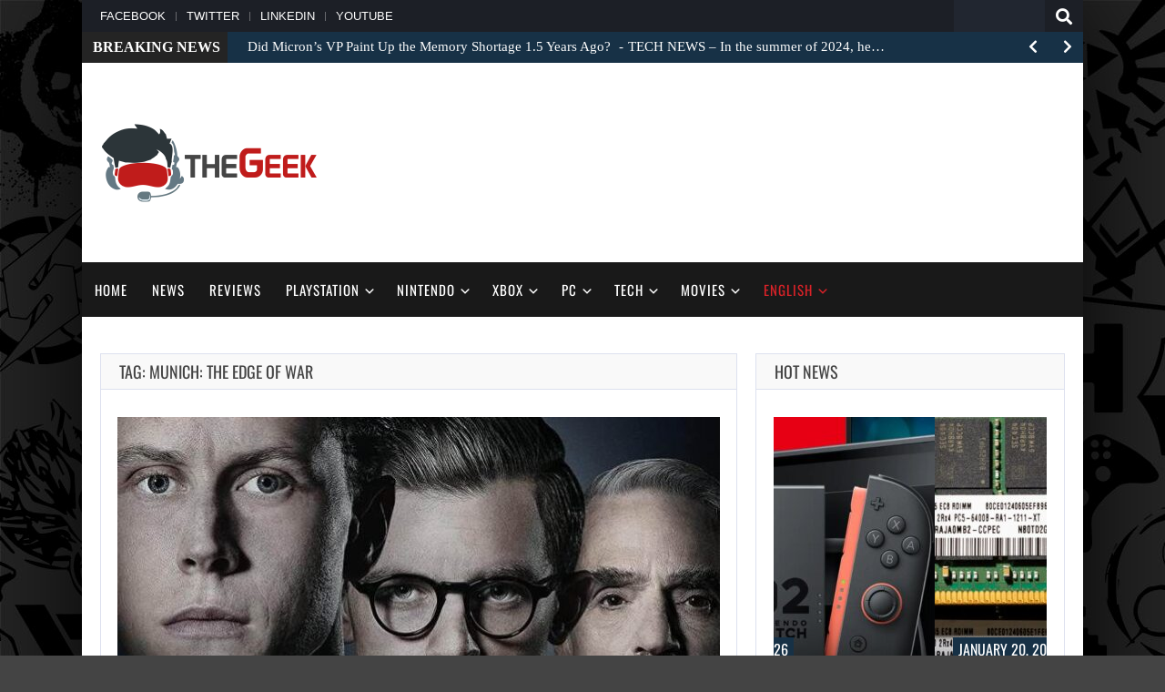

--- FILE ---
content_type: text/html; charset=UTF-8
request_url: https://thegeek.games/tag/munich-the-edge-of-war/
body_size: 18991
content:
<!doctype html>
<!--[if !IE]>
<html class="no-js non-ie" lang="en-US"> <![endif]-->
<!--[if IE 7 ]>
<html class="no-js ie7" lang="en-US"> <![endif]-->
<!--[if IE 8 ]>
<html class="no-js ie8" lang="en-US"> <![endif]-->
<!--[if IE 9 ]>
<html class="no-js ie9" lang="en-US"> <![endif]-->
<!--[if gt IE 9]><!-->
<html class="no-js" lang="en-US"> <!--<![endif]-->
<head>
<meta charset="UTF-8"/>
<meta name="viewport" content="width=device-width, initial-scale=1.0">
<link rel="profile" href="http://gmpg.org/xfn/11"/>
<link rel="pingback" href="https://thegeek.games/xmlrpc.php"/>
<meta name='robots' content='index, follow, max-image-preview:large, max-snippet:-1, max-video-preview:-1' />

	<!-- This site is optimized with the Yoast SEO plugin v26.8 - https://yoast.com/product/yoast-seo-wordpress/ -->
	<title>Munich: The Edge of War Archives - theGeek.games</title><link rel="preload" as="style" href="https://fonts.googleapis.com/css2?family=Tinos:ital,wght@0,400;0,700;1,400&#038;family=Oswald&#038;ver=6.9&#038;display=swap" /><script src="/cdn-cgi/scripts/7d0fa10a/cloudflare-static/rocket-loader.min.js" data-cf-settings="efb12cff25ab02f8cef2fafd-|49"></script><style type="text/css">@font-face {font-family:Tinos;font-style:normal;font-weight:400;src:url(/cf-fonts/s/tinos/5.0.11/greek-ext/400/normal.woff2);unicode-range:U+1F00-1FFF;font-display:swap;}@font-face {font-family:Tinos;font-style:normal;font-weight:400;src:url(/cf-fonts/s/tinos/5.0.11/hebrew/400/normal.woff2);unicode-range:U+0590-05FF,U+200C-2010,U+20AA,U+25CC,U+FB1D-FB4F;font-display:swap;}@font-face {font-family:Tinos;font-style:normal;font-weight:400;src:url(/cf-fonts/s/tinos/5.0.11/latin/400/normal.woff2);unicode-range:U+0000-00FF,U+0131,U+0152-0153,U+02BB-02BC,U+02C6,U+02DA,U+02DC,U+0304,U+0308,U+0329,U+2000-206F,U+2074,U+20AC,U+2122,U+2191,U+2193,U+2212,U+2215,U+FEFF,U+FFFD;font-display:swap;}@font-face {font-family:Tinos;font-style:normal;font-weight:400;src:url(/cf-fonts/s/tinos/5.0.11/vietnamese/400/normal.woff2);unicode-range:U+0102-0103,U+0110-0111,U+0128-0129,U+0168-0169,U+01A0-01A1,U+01AF-01B0,U+0300-0301,U+0303-0304,U+0308-0309,U+0323,U+0329,U+1EA0-1EF9,U+20AB;font-display:swap;}@font-face {font-family:Tinos;font-style:normal;font-weight:400;src:url(/cf-fonts/s/tinos/5.0.11/cyrillic-ext/400/normal.woff2);unicode-range:U+0460-052F,U+1C80-1C88,U+20B4,U+2DE0-2DFF,U+A640-A69F,U+FE2E-FE2F;font-display:swap;}@font-face {font-family:Tinos;font-style:normal;font-weight:400;src:url(/cf-fonts/s/tinos/5.0.11/greek/400/normal.woff2);unicode-range:U+0370-03FF;font-display:swap;}@font-face {font-family:Tinos;font-style:normal;font-weight:400;src:url(/cf-fonts/s/tinos/5.0.11/cyrillic/400/normal.woff2);unicode-range:U+0301,U+0400-045F,U+0490-0491,U+04B0-04B1,U+2116;font-display:swap;}@font-face {font-family:Tinos;font-style:normal;font-weight:400;src:url(/cf-fonts/s/tinos/5.0.11/latin-ext/400/normal.woff2);unicode-range:U+0100-02AF,U+0304,U+0308,U+0329,U+1E00-1E9F,U+1EF2-1EFF,U+2020,U+20A0-20AB,U+20AD-20CF,U+2113,U+2C60-2C7F,U+A720-A7FF;font-display:swap;}@font-face {font-family:Tinos;font-style:normal;font-weight:700;src:url(/cf-fonts/s/tinos/5.0.11/greek/700/normal.woff2);unicode-range:U+0370-03FF;font-display:swap;}@font-face {font-family:Tinos;font-style:normal;font-weight:700;src:url(/cf-fonts/s/tinos/5.0.11/latin/700/normal.woff2);unicode-range:U+0000-00FF,U+0131,U+0152-0153,U+02BB-02BC,U+02C6,U+02DA,U+02DC,U+0304,U+0308,U+0329,U+2000-206F,U+2074,U+20AC,U+2122,U+2191,U+2193,U+2212,U+2215,U+FEFF,U+FFFD;font-display:swap;}@font-face {font-family:Tinos;font-style:normal;font-weight:700;src:url(/cf-fonts/s/tinos/5.0.11/latin-ext/700/normal.woff2);unicode-range:U+0100-02AF,U+0304,U+0308,U+0329,U+1E00-1E9F,U+1EF2-1EFF,U+2020,U+20A0-20AB,U+20AD-20CF,U+2113,U+2C60-2C7F,U+A720-A7FF;font-display:swap;}@font-face {font-family:Tinos;font-style:normal;font-weight:700;src:url(/cf-fonts/s/tinos/5.0.11/greek-ext/700/normal.woff2);unicode-range:U+1F00-1FFF;font-display:swap;}@font-face {font-family:Tinos;font-style:normal;font-weight:700;src:url(/cf-fonts/s/tinos/5.0.11/hebrew/700/normal.woff2);unicode-range:U+0590-05FF,U+200C-2010,U+20AA,U+25CC,U+FB1D-FB4F;font-display:swap;}@font-face {font-family:Tinos;font-style:normal;font-weight:700;src:url(/cf-fonts/s/tinos/5.0.11/cyrillic-ext/700/normal.woff2);unicode-range:U+0460-052F,U+1C80-1C88,U+20B4,U+2DE0-2DFF,U+A640-A69F,U+FE2E-FE2F;font-display:swap;}@font-face {font-family:Tinos;font-style:normal;font-weight:700;src:url(/cf-fonts/s/tinos/5.0.11/vietnamese/700/normal.woff2);unicode-range:U+0102-0103,U+0110-0111,U+0128-0129,U+0168-0169,U+01A0-01A1,U+01AF-01B0,U+0300-0301,U+0303-0304,U+0308-0309,U+0323,U+0329,U+1EA0-1EF9,U+20AB;font-display:swap;}@font-face {font-family:Tinos;font-style:normal;font-weight:700;src:url(/cf-fonts/s/tinos/5.0.11/cyrillic/700/normal.woff2);unicode-range:U+0301,U+0400-045F,U+0490-0491,U+04B0-04B1,U+2116;font-display:swap;}@font-face {font-family:Tinos;font-style:italic;font-weight:400;src:url(/cf-fonts/s/tinos/5.0.11/cyrillic-ext/400/italic.woff2);unicode-range:U+0460-052F,U+1C80-1C88,U+20B4,U+2DE0-2DFF,U+A640-A69F,U+FE2E-FE2F;font-display:swap;}@font-face {font-family:Tinos;font-style:italic;font-weight:400;src:url(/cf-fonts/s/tinos/5.0.11/greek-ext/400/italic.woff2);unicode-range:U+1F00-1FFF;font-display:swap;}@font-face {font-family:Tinos;font-style:italic;font-weight:400;src:url(/cf-fonts/s/tinos/5.0.11/hebrew/400/italic.woff2);unicode-range:U+0590-05FF,U+200C-2010,U+20AA,U+25CC,U+FB1D-FB4F;font-display:swap;}@font-face {font-family:Tinos;font-style:italic;font-weight:400;src:url(/cf-fonts/s/tinos/5.0.11/latin/400/italic.woff2);unicode-range:U+0000-00FF,U+0131,U+0152-0153,U+02BB-02BC,U+02C6,U+02DA,U+02DC,U+0304,U+0308,U+0329,U+2000-206F,U+2074,U+20AC,U+2122,U+2191,U+2193,U+2212,U+2215,U+FEFF,U+FFFD;font-display:swap;}@font-face {font-family:Tinos;font-style:italic;font-weight:400;src:url(/cf-fonts/s/tinos/5.0.11/greek/400/italic.woff2);unicode-range:U+0370-03FF;font-display:swap;}@font-face {font-family:Tinos;font-style:italic;font-weight:400;src:url(/cf-fonts/s/tinos/5.0.11/vietnamese/400/italic.woff2);unicode-range:U+0102-0103,U+0110-0111,U+0128-0129,U+0168-0169,U+01A0-01A1,U+01AF-01B0,U+0300-0301,U+0303-0304,U+0308-0309,U+0323,U+0329,U+1EA0-1EF9,U+20AB;font-display:swap;}@font-face {font-family:Tinos;font-style:italic;font-weight:400;src:url(/cf-fonts/s/tinos/5.0.11/latin-ext/400/italic.woff2);unicode-range:U+0100-02AF,U+0304,U+0308,U+0329,U+1E00-1E9F,U+1EF2-1EFF,U+2020,U+20A0-20AB,U+20AD-20CF,U+2113,U+2C60-2C7F,U+A720-A7FF;font-display:swap;}@font-face {font-family:Tinos;font-style:italic;font-weight:400;src:url(/cf-fonts/s/tinos/5.0.11/cyrillic/400/italic.woff2);unicode-range:U+0301,U+0400-045F,U+0490-0491,U+04B0-04B1,U+2116;font-display:swap;}@font-face {font-family:Oswald;font-style:normal;font-weight:400;src:url(/cf-fonts/v/oswald/5.0.18/cyrillic/wght/normal.woff2);unicode-range:U+0301,U+0400-045F,U+0490-0491,U+04B0-04B1,U+2116;font-display:swap;}@font-face {font-family:Oswald;font-style:normal;font-weight:400;src:url(/cf-fonts/v/oswald/5.0.18/cyrillic-ext/wght/normal.woff2);unicode-range:U+0460-052F,U+1C80-1C88,U+20B4,U+2DE0-2DFF,U+A640-A69F,U+FE2E-FE2F;font-display:swap;}@font-face {font-family:Oswald;font-style:normal;font-weight:400;src:url(/cf-fonts/v/oswald/5.0.18/vietnamese/wght/normal.woff2);unicode-range:U+0102-0103,U+0110-0111,U+0128-0129,U+0168-0169,U+01A0-01A1,U+01AF-01B0,U+0300-0301,U+0303-0304,U+0308-0309,U+0323,U+0329,U+1EA0-1EF9,U+20AB;font-display:swap;}@font-face {font-family:Oswald;font-style:normal;font-weight:400;src:url(/cf-fonts/v/oswald/5.0.18/latin/wght/normal.woff2);unicode-range:U+0000-00FF,U+0131,U+0152-0153,U+02BB-02BC,U+02C6,U+02DA,U+02DC,U+0304,U+0308,U+0329,U+2000-206F,U+2074,U+20AC,U+2122,U+2191,U+2193,U+2212,U+2215,U+FEFF,U+FFFD;font-display:swap;}@font-face {font-family:Oswald;font-style:normal;font-weight:400;src:url(/cf-fonts/v/oswald/5.0.18/latin-ext/wght/normal.woff2);unicode-range:U+0100-02AF,U+0304,U+0308,U+0329,U+1E00-1E9F,U+1EF2-1EFF,U+2020,U+20A0-20AB,U+20AD-20CF,U+2113,U+2C60-2C7F,U+A720-A7FF;font-display:swap;}</style><noscript><link rel="stylesheet" href="https://fonts.googleapis.com/css2?family=Tinos:ital,wght@0,400;0,700;1,400&#038;family=Oswald&#038;ver=6.9&#038;display=swap" /></noscript>
	<link rel="canonical" href="https://thegeek.games/tag/munich-the-edge-of-war/" />
	<meta property="og:locale" content="en_US" />
	<meta property="og:type" content="article" />
	<meta property="og:title" content="Munich: The Edge of War Archives - theGeek.games" />
	<meta property="og:url" content="https://thegeek.games/tag/munich-the-edge-of-war/" />
	<meta property="og:site_name" content="theGeek.games" />
	<meta property="og:image" content="https://thegeek.games/wp-content/uploads/2019/03/theGeek-2.png" />
	<meta property="og:image:width" content="960" />
	<meta property="og:image:height" content="960" />
	<meta property="og:image:type" content="image/png" />
	<meta name="twitter:card" content="summary_large_image" />
	<meta name="twitter:site" content="@theGeek2019" />
	<script type="application/ld+json" class="yoast-schema-graph">{"@context":"https://schema.org","@graph":[{"@type":"CollectionPage","@id":"https://thegeek.games/tag/munich-the-edge-of-war/","url":"https://thegeek.games/tag/munich-the-edge-of-war/","name":"Munich: The Edge of War Archives - theGeek.games","isPartOf":{"@id":"https://thegeek.games/#website"},"primaryImageOfPage":{"@id":"https://thegeek.games/tag/munich-the-edge-of-war/#primaryimage"},"image":{"@id":"https://thegeek.games/tag/munich-the-edge-of-war/#primaryimage"},"thumbnailUrl":"https://thegeek.games/wp-content/uploads/2022/01/theGeek-Munich.jpg","breadcrumb":{"@id":"https://thegeek.games/tag/munich-the-edge-of-war/#breadcrumb"},"inLanguage":"en-US"},{"@type":"ImageObject","inLanguage":"en-US","@id":"https://thegeek.games/tag/munich-the-edge-of-war/#primaryimage","url":"https://thegeek.games/wp-content/uploads/2022/01/theGeek-Munich.jpg","contentUrl":"https://thegeek.games/wp-content/uploads/2022/01/theGeek-Munich.jpg","width":664,"height":374,"caption":"MOVIE REVIEW - In Munich, two young men: an English diplomat and a German spy and conspirator try to prevent World War II in an interesting yet overly restrained thriller."},{"@type":"BreadcrumbList","@id":"https://thegeek.games/tag/munich-the-edge-of-war/#breadcrumb","itemListElement":[{"@type":"ListItem","position":1,"name":"Home","item":"https://thegeek.games/"},{"@type":"ListItem","position":2,"name":"Munich: The Edge of War"}]},{"@type":"WebSite","@id":"https://thegeek.games/#website","url":"https://thegeek.games/","name":"theGeek.games","description":"theGeek is an online magazine about video games and movies news, reviews and more.","publisher":{"@id":"https://thegeek.games/#organization"},"potentialAction":[{"@type":"SearchAction","target":{"@type":"EntryPoint","urlTemplate":"https://thegeek.games/?s={search_term_string}"},"query-input":{"@type":"PropertyValueSpecification","valueRequired":true,"valueName":"search_term_string"}}],"inLanguage":"en-US"},{"@type":"Organization","@id":"https://thegeek.games/#organization","name":"theGeek.games","url":"https://thegeek.games/","logo":{"@type":"ImageObject","inLanguage":"en-US","@id":"https://thegeek.games/#/schema/logo/image/","url":"https://thegeek.games/wp-content/uploads/2019/03/theGeek-2.png","contentUrl":"https://thegeek.games/wp-content/uploads/2019/03/theGeek-2.png","width":960,"height":960,"caption":"theGeek.games"},"image":{"@id":"https://thegeek.games/#/schema/logo/image/"},"sameAs":["https://www.facebook.com/theGeek2019/","https://x.com/theGeek2019","https://www.linkedin.com/company/38149867/"]}]}</script>
	<!-- / Yoast SEO plugin. -->


<link rel='dns-prefetch' href='//code.jquery.com' />
<link rel='dns-prefetch' href='//fonts.googleapis.com' />

<link rel="alternate" type="application/rss+xml" title="theGeek.games &raquo; Feed" href="https://thegeek.games/feed/" />
<link rel="alternate" type="application/rss+xml" title="theGeek.games &raquo; Comments Feed" href="https://thegeek.games/comments/feed/" />
<link rel="alternate" type="application/rss+xml" title="theGeek.games &raquo; Munich: The Edge of War Tag Feed" href="https://thegeek.games/tag/munich-the-edge-of-war/feed/" />
<style id='wp-img-auto-sizes-contain-inline-css' type='text/css'>
img:is([sizes=auto i],[sizes^="auto," i]){contain-intrinsic-size:3000px 1500px}
/*# sourceURL=wp-img-auto-sizes-contain-inline-css */
</style>
<style id='wp-emoji-styles-inline-css' type='text/css'>

	img.wp-smiley, img.emoji {
		display: inline !important;
		border: none !important;
		box-shadow: none !important;
		height: 1em !important;
		width: 1em !important;
		margin: 0 0.07em !important;
		vertical-align: -0.1em !important;
		background: none !important;
		padding: 0 !important;
	}
/*# sourceURL=wp-emoji-styles-inline-css */
</style>
<style id='wp-block-library-inline-css' type='text/css'>
:root{--wp-block-synced-color:#7a00df;--wp-block-synced-color--rgb:122,0,223;--wp-bound-block-color:var(--wp-block-synced-color);--wp-editor-canvas-background:#ddd;--wp-admin-theme-color:#007cba;--wp-admin-theme-color--rgb:0,124,186;--wp-admin-theme-color-darker-10:#006ba1;--wp-admin-theme-color-darker-10--rgb:0,107,160.5;--wp-admin-theme-color-darker-20:#005a87;--wp-admin-theme-color-darker-20--rgb:0,90,135;--wp-admin-border-width-focus:2px}@media (min-resolution:192dpi){:root{--wp-admin-border-width-focus:1.5px}}.wp-element-button{cursor:pointer}:root .has-very-light-gray-background-color{background-color:#eee}:root .has-very-dark-gray-background-color{background-color:#313131}:root .has-very-light-gray-color{color:#eee}:root .has-very-dark-gray-color{color:#313131}:root .has-vivid-green-cyan-to-vivid-cyan-blue-gradient-background{background:linear-gradient(135deg,#00d084,#0693e3)}:root .has-purple-crush-gradient-background{background:linear-gradient(135deg,#34e2e4,#4721fb 50%,#ab1dfe)}:root .has-hazy-dawn-gradient-background{background:linear-gradient(135deg,#faaca8,#dad0ec)}:root .has-subdued-olive-gradient-background{background:linear-gradient(135deg,#fafae1,#67a671)}:root .has-atomic-cream-gradient-background{background:linear-gradient(135deg,#fdd79a,#004a59)}:root .has-nightshade-gradient-background{background:linear-gradient(135deg,#330968,#31cdcf)}:root .has-midnight-gradient-background{background:linear-gradient(135deg,#020381,#2874fc)}:root{--wp--preset--font-size--normal:16px;--wp--preset--font-size--huge:42px}.has-regular-font-size{font-size:1em}.has-larger-font-size{font-size:2.625em}.has-normal-font-size{font-size:var(--wp--preset--font-size--normal)}.has-huge-font-size{font-size:var(--wp--preset--font-size--huge)}.has-text-align-center{text-align:center}.has-text-align-left{text-align:left}.has-text-align-right{text-align:right}.has-fit-text{white-space:nowrap!important}#end-resizable-editor-section{display:none}.aligncenter{clear:both}.items-justified-left{justify-content:flex-start}.items-justified-center{justify-content:center}.items-justified-right{justify-content:flex-end}.items-justified-space-between{justify-content:space-between}.screen-reader-text{border:0;clip-path:inset(50%);height:1px;margin:-1px;overflow:hidden;padding:0;position:absolute;width:1px;word-wrap:normal!important}.screen-reader-text:focus{background-color:#ddd;clip-path:none;color:#444;display:block;font-size:1em;height:auto;left:5px;line-height:normal;padding:15px 23px 14px;text-decoration:none;top:5px;width:auto;z-index:100000}html :where(.has-border-color){border-style:solid}html :where([style*=border-top-color]){border-top-style:solid}html :where([style*=border-right-color]){border-right-style:solid}html :where([style*=border-bottom-color]){border-bottom-style:solid}html :where([style*=border-left-color]){border-left-style:solid}html :where([style*=border-width]){border-style:solid}html :where([style*=border-top-width]){border-top-style:solid}html :where([style*=border-right-width]){border-right-style:solid}html :where([style*=border-bottom-width]){border-bottom-style:solid}html :where([style*=border-left-width]){border-left-style:solid}html :where(img[class*=wp-image-]){height:auto;max-width:100%}:where(figure){margin:0 0 1em}html :where(.is-position-sticky){--wp-admin--admin-bar--position-offset:var(--wp-admin--admin-bar--height,0px)}@media screen and (max-width:600px){html :where(.is-position-sticky){--wp-admin--admin-bar--position-offset:0px}}

/*# sourceURL=wp-block-library-inline-css */
</style><style id='global-styles-inline-css' type='text/css'>
:root{--wp--preset--aspect-ratio--square: 1;--wp--preset--aspect-ratio--4-3: 4/3;--wp--preset--aspect-ratio--3-4: 3/4;--wp--preset--aspect-ratio--3-2: 3/2;--wp--preset--aspect-ratio--2-3: 2/3;--wp--preset--aspect-ratio--16-9: 16/9;--wp--preset--aspect-ratio--9-16: 9/16;--wp--preset--color--black: #000000;--wp--preset--color--cyan-bluish-gray: #abb8c3;--wp--preset--color--white: #ffffff;--wp--preset--color--pale-pink: #f78da7;--wp--preset--color--vivid-red: #cf2e2e;--wp--preset--color--luminous-vivid-orange: #ff6900;--wp--preset--color--luminous-vivid-amber: #fcb900;--wp--preset--color--light-green-cyan: #7bdcb5;--wp--preset--color--vivid-green-cyan: #00d084;--wp--preset--color--pale-cyan-blue: #8ed1fc;--wp--preset--color--vivid-cyan-blue: #0693e3;--wp--preset--color--vivid-purple: #9b51e0;--wp--preset--gradient--vivid-cyan-blue-to-vivid-purple: linear-gradient(135deg,rgb(6,147,227) 0%,rgb(155,81,224) 100%);--wp--preset--gradient--light-green-cyan-to-vivid-green-cyan: linear-gradient(135deg,rgb(122,220,180) 0%,rgb(0,208,130) 100%);--wp--preset--gradient--luminous-vivid-amber-to-luminous-vivid-orange: linear-gradient(135deg,rgb(252,185,0) 0%,rgb(255,105,0) 100%);--wp--preset--gradient--luminous-vivid-orange-to-vivid-red: linear-gradient(135deg,rgb(255,105,0) 0%,rgb(207,46,46) 100%);--wp--preset--gradient--very-light-gray-to-cyan-bluish-gray: linear-gradient(135deg,rgb(238,238,238) 0%,rgb(169,184,195) 100%);--wp--preset--gradient--cool-to-warm-spectrum: linear-gradient(135deg,rgb(74,234,220) 0%,rgb(151,120,209) 20%,rgb(207,42,186) 40%,rgb(238,44,130) 60%,rgb(251,105,98) 80%,rgb(254,248,76) 100%);--wp--preset--gradient--blush-light-purple: linear-gradient(135deg,rgb(255,206,236) 0%,rgb(152,150,240) 100%);--wp--preset--gradient--blush-bordeaux: linear-gradient(135deg,rgb(254,205,165) 0%,rgb(254,45,45) 50%,rgb(107,0,62) 100%);--wp--preset--gradient--luminous-dusk: linear-gradient(135deg,rgb(255,203,112) 0%,rgb(199,81,192) 50%,rgb(65,88,208) 100%);--wp--preset--gradient--pale-ocean: linear-gradient(135deg,rgb(255,245,203) 0%,rgb(182,227,212) 50%,rgb(51,167,181) 100%);--wp--preset--gradient--electric-grass: linear-gradient(135deg,rgb(202,248,128) 0%,rgb(113,206,126) 100%);--wp--preset--gradient--midnight: linear-gradient(135deg,rgb(2,3,129) 0%,rgb(40,116,252) 100%);--wp--preset--font-size--small: 13px;--wp--preset--font-size--medium: 20px;--wp--preset--font-size--large: 36px;--wp--preset--font-size--x-large: 42px;--wp--preset--spacing--20: 0.44rem;--wp--preset--spacing--30: 0.67rem;--wp--preset--spacing--40: 1rem;--wp--preset--spacing--50: 1.5rem;--wp--preset--spacing--60: 2.25rem;--wp--preset--spacing--70: 3.38rem;--wp--preset--spacing--80: 5.06rem;--wp--preset--shadow--natural: 6px 6px 9px rgba(0, 0, 0, 0.2);--wp--preset--shadow--deep: 12px 12px 50px rgba(0, 0, 0, 0.4);--wp--preset--shadow--sharp: 6px 6px 0px rgba(0, 0, 0, 0.2);--wp--preset--shadow--outlined: 6px 6px 0px -3px rgb(255, 255, 255), 6px 6px rgb(0, 0, 0);--wp--preset--shadow--crisp: 6px 6px 0px rgb(0, 0, 0);}:where(.is-layout-flex){gap: 0.5em;}:where(.is-layout-grid){gap: 0.5em;}body .is-layout-flex{display: flex;}.is-layout-flex{flex-wrap: wrap;align-items: center;}.is-layout-flex > :is(*, div){margin: 0;}body .is-layout-grid{display: grid;}.is-layout-grid > :is(*, div){margin: 0;}:where(.wp-block-columns.is-layout-flex){gap: 2em;}:where(.wp-block-columns.is-layout-grid){gap: 2em;}:where(.wp-block-post-template.is-layout-flex){gap: 1.25em;}:where(.wp-block-post-template.is-layout-grid){gap: 1.25em;}.has-black-color{color: var(--wp--preset--color--black) !important;}.has-cyan-bluish-gray-color{color: var(--wp--preset--color--cyan-bluish-gray) !important;}.has-white-color{color: var(--wp--preset--color--white) !important;}.has-pale-pink-color{color: var(--wp--preset--color--pale-pink) !important;}.has-vivid-red-color{color: var(--wp--preset--color--vivid-red) !important;}.has-luminous-vivid-orange-color{color: var(--wp--preset--color--luminous-vivid-orange) !important;}.has-luminous-vivid-amber-color{color: var(--wp--preset--color--luminous-vivid-amber) !important;}.has-light-green-cyan-color{color: var(--wp--preset--color--light-green-cyan) !important;}.has-vivid-green-cyan-color{color: var(--wp--preset--color--vivid-green-cyan) !important;}.has-pale-cyan-blue-color{color: var(--wp--preset--color--pale-cyan-blue) !important;}.has-vivid-cyan-blue-color{color: var(--wp--preset--color--vivid-cyan-blue) !important;}.has-vivid-purple-color{color: var(--wp--preset--color--vivid-purple) !important;}.has-black-background-color{background-color: var(--wp--preset--color--black) !important;}.has-cyan-bluish-gray-background-color{background-color: var(--wp--preset--color--cyan-bluish-gray) !important;}.has-white-background-color{background-color: var(--wp--preset--color--white) !important;}.has-pale-pink-background-color{background-color: var(--wp--preset--color--pale-pink) !important;}.has-vivid-red-background-color{background-color: var(--wp--preset--color--vivid-red) !important;}.has-luminous-vivid-orange-background-color{background-color: var(--wp--preset--color--luminous-vivid-orange) !important;}.has-luminous-vivid-amber-background-color{background-color: var(--wp--preset--color--luminous-vivid-amber) !important;}.has-light-green-cyan-background-color{background-color: var(--wp--preset--color--light-green-cyan) !important;}.has-vivid-green-cyan-background-color{background-color: var(--wp--preset--color--vivid-green-cyan) !important;}.has-pale-cyan-blue-background-color{background-color: var(--wp--preset--color--pale-cyan-blue) !important;}.has-vivid-cyan-blue-background-color{background-color: var(--wp--preset--color--vivid-cyan-blue) !important;}.has-vivid-purple-background-color{background-color: var(--wp--preset--color--vivid-purple) !important;}.has-black-border-color{border-color: var(--wp--preset--color--black) !important;}.has-cyan-bluish-gray-border-color{border-color: var(--wp--preset--color--cyan-bluish-gray) !important;}.has-white-border-color{border-color: var(--wp--preset--color--white) !important;}.has-pale-pink-border-color{border-color: var(--wp--preset--color--pale-pink) !important;}.has-vivid-red-border-color{border-color: var(--wp--preset--color--vivid-red) !important;}.has-luminous-vivid-orange-border-color{border-color: var(--wp--preset--color--luminous-vivid-orange) !important;}.has-luminous-vivid-amber-border-color{border-color: var(--wp--preset--color--luminous-vivid-amber) !important;}.has-light-green-cyan-border-color{border-color: var(--wp--preset--color--light-green-cyan) !important;}.has-vivid-green-cyan-border-color{border-color: var(--wp--preset--color--vivid-green-cyan) !important;}.has-pale-cyan-blue-border-color{border-color: var(--wp--preset--color--pale-cyan-blue) !important;}.has-vivid-cyan-blue-border-color{border-color: var(--wp--preset--color--vivid-cyan-blue) !important;}.has-vivid-purple-border-color{border-color: var(--wp--preset--color--vivid-purple) !important;}.has-vivid-cyan-blue-to-vivid-purple-gradient-background{background: var(--wp--preset--gradient--vivid-cyan-blue-to-vivid-purple) !important;}.has-light-green-cyan-to-vivid-green-cyan-gradient-background{background: var(--wp--preset--gradient--light-green-cyan-to-vivid-green-cyan) !important;}.has-luminous-vivid-amber-to-luminous-vivid-orange-gradient-background{background: var(--wp--preset--gradient--luminous-vivid-amber-to-luminous-vivid-orange) !important;}.has-luminous-vivid-orange-to-vivid-red-gradient-background{background: var(--wp--preset--gradient--luminous-vivid-orange-to-vivid-red) !important;}.has-very-light-gray-to-cyan-bluish-gray-gradient-background{background: var(--wp--preset--gradient--very-light-gray-to-cyan-bluish-gray) !important;}.has-cool-to-warm-spectrum-gradient-background{background: var(--wp--preset--gradient--cool-to-warm-spectrum) !important;}.has-blush-light-purple-gradient-background{background: var(--wp--preset--gradient--blush-light-purple) !important;}.has-blush-bordeaux-gradient-background{background: var(--wp--preset--gradient--blush-bordeaux) !important;}.has-luminous-dusk-gradient-background{background: var(--wp--preset--gradient--luminous-dusk) !important;}.has-pale-ocean-gradient-background{background: var(--wp--preset--gradient--pale-ocean) !important;}.has-electric-grass-gradient-background{background: var(--wp--preset--gradient--electric-grass) !important;}.has-midnight-gradient-background{background: var(--wp--preset--gradient--midnight) !important;}.has-small-font-size{font-size: var(--wp--preset--font-size--small) !important;}.has-medium-font-size{font-size: var(--wp--preset--font-size--medium) !important;}.has-large-font-size{font-size: var(--wp--preset--font-size--large) !important;}.has-x-large-font-size{font-size: var(--wp--preset--font-size--x-large) !important;}
/*# sourceURL=global-styles-inline-css */
</style>

<style id='classic-theme-styles-inline-css' type='text/css'>
/*! This file is auto-generated */
.wp-block-button__link{color:#fff;background-color:#32373c;border-radius:9999px;box-shadow:none;text-decoration:none;padding:calc(.667em + 2px) calc(1.333em + 2px);font-size:1.125em}.wp-block-file__button{background:#32373c;color:#fff;text-decoration:none}
/*# sourceURL=/wp-includes/css/classic-themes.min.css */
</style>
<link rel='stylesheet' id='taqyeem-style-css' href='https://thegeek.games/wp-content/cache/background-css/thegeek.games/wp-content/plugins/taqyeem/style.css?ver=6.9&wpr_t=1768948280' type='text/css' media='all' />


<link rel='stylesheet' id='owlcarousel-style-css' href='https://thegeek.games/wp-content/cache/background-css/thegeek.games/wp-content/themes/gameleon-child/assets/css/owl.carousel.min.css?ver=6.9&wpr_t=1768948280' type='text/css' media='all' />
<link rel='stylesheet' id='owlcarousel-theme-css' href='https://thegeek.games/wp-content/themes/gameleon-child/assets/css/owl.theme.default.min.css?ver=6.9' type='text/css' media='all' />
<link rel='stylesheet' id='gameleon-style-css' href='https://thegeek.games/wp-content/cache/background-css/thegeek.games/wp-content/themes/gameleon/assets/css/style.css?ver=9.8&wpr_t=1768948280' type='text/css' media='all' />
<style id='gameleon-style-inline-css' type='text/css'>

        .modern-ticker {
            max-width: inherit;
            margin: 0;
        }

    

        #header{
            margin-bottom: 40px;
        }

    

        .td-fly-in-effect {
            -webkit-animation-name:flyIn;
            animation-name:flyIn;
            -webkit-animation-duration:1s;
            animation-duration:1s;
            -webkit-animation-fill-mode:both;
            animation-fill-mode:both;
            }

    
        


    #buddypress .groups .item-meta,
	.moregames-link .fa-angle-right,
	#review-box .review-final-score h3,
	#review-box .review-final-score h4,
	.widget_categories .current-cat a,
	.review-box,
    .bbp-forum-title, 
    .dot-irecommendthis:hover,
    .dot-irecommendthis.active,
    .td-dark-mode .td-tag-cloud-inline.td-tag-cloud-widget a:hover,
    .td-dark-mode .nd_recently_viewed .links li a:hover,
    .online-users-content,
    .td-dark-mode .td-module-6 .block-meta,
    .td-subtitle,
    .td-dark-mode .td-module-8 .block-meta,
    .td-module-8 .td-subtitle,
    .td-dark-mode .td-module-7 .block-meta,
    .td-module-7 .td-subtitle,
    .td-dark-mode .td-module-3 .block-meta,
    .td-module-7 h2.td-big-title a:hover,
    .td-dark-mode .block-meta,
    .td-dark-mode .td-post-date,
    .right-menu i,
    .right-menu li a:hover,
    .td-wide-mode #header #topbar .container #top-navigation .navigation .menu .menu-item a:hover,
    .td-wide-mode #header #topbar .container #top-navigation .navigation .menu .current_page_item a,
    .td-wide-mode #header #topbar .container #top-navigation .navigation .menu .current-menu-item a,
    .td-wide-mode .menu .current-menu-item a,
    .td-dark-mode #footer .wrapper-footer a,
    .td-dark-mode #footer .widget-title h3,
    .td-dark-mode .td-sub-footer a,
    .td-wide-mode #owl-home-carousel .td-wide-owl h2 a {
            color: #173146;
    }

    .menu a:hover,
    a.button, input[type='reset'], input[type='button'], input[type='submit'],
    .front-page .menu .current_page_item a,
    .menu .current_page_item a,
    .menu .current-menu-item a,
    #td-home-tabs .tabs-wrapper li.active a:hover,
    ul.nd_tabs li:hover,
    .td-admin-links .links li a,
    .nd_recently_viewed .links li a,
    form.nd_form input.button,
    .dropcap,
    #gametabs li.active a,
    .colophon-module,
    #commentform a.button,
    #commentform input[type='reset'],
    #commentform input[type='button'],
    #commentform input[type='submit'],
    .td-owl-date,
    .feedburner-subscribe,
    .wp-pagenavi span.current,
    .td-tag-cloud-widget a,
    .cat-links a,
    .gamesnumber,
    .review-percentage .review-item span span,
    #progressbarloadbg,
    .scrollpage,
    .modern-ticker,
    .mt-news,
    main-byline a,
    .td-social-counters li,
    .td-video-wrapp .td-embed-description .video-post-title span,
    .qtip-default,
    #td-social-tabs .tabs-wrapper li.active a,
    ul.nd_tabs li.active,
    #td-home-tabs .tabs-wrapper li.active a,
    #td-social-tabs .tabs-wrapper li.active a:hover,
    #bbp_search_submit,    
    #buddypress div.dir-search input[type='submit'],
    #buddypress #activate-page .standard-form input[type='submit'],
    #buddypress .message-search input[type='submit'],
    #buddypress .item-list-tabs ul li.selected a,
    #buddypress .generic-button a,
    #buddypress .submit input[type='submit'],
    #buddypress .ac-reply-content input[type='submit'],
    #buddypress .standard-form input[type='submit'],
    #buddypress .standard-form .button-nav .current a,
    #buddypress .standard-form .button,
    #buddypress input[type='submit'],
    #buddypress a.accept,
    #buddypress .standard-form #group-create-body input[type='button'],
    .td-dark-mode .mt-label,
    .td-dark-mode .widget-title:before,
    .td-search-button,
    .td-dark-mode #gametabs li.active a,
    .td-dark-mode #gametabs .tab-links a:hover,
    .td-dark-mode #gametabs li.active a:hover,
    .owl-theme-2 .owl-controls .owl-page.active span,
    .owl-theme-2 .owl-controls.clickable .owl-page:hover span,
    .owl-theme-3 .owl-controls .owl-page.active span,
    .owl-theme-3 .owl-controls.clickable .owl-page:hover span,
    .td-dark-mode #td-home-tabs .tabs-wrapper li.active a,
    .td-dark-mode ul.nd_tabs li.active,
    .td-module-8 .triangle-shape,
    .td-module-8 .triangle-shape-last,
    #header #topbar .container #top-navigation .navigation .menu .current-menu-item a,
    #header #topbar .container #top-navigation .navigation .menu .current_page_item a,
    .td-view-all,
    .main-cat  {
        background-color: #173146;
    }

    .wp-pagenavi span.current {
        border: 1px solid #173146;
    }

    

        body{background-image:var(--wpr-bg-37cf0a07-cdde-4778-8963-9f44e57d4363);background-repeat:repeat;background-position:;background-attachment:fixed;}
        #container {box-shadow: 0 0 125px 0 rgb(0 0 0 / 90%);
            -webkit-box-shadow: 0 0 125px 0 rgb(0 0 0 / 90%);
            -moz-box-shadow: 0 0 125px 0 rgba(0,0,0,0.9);
            -o-box-shadow: 0 0 125px 0 rgba(0,0,0,0.9);}
    
/*# sourceURL=gameleon-style-inline-css */
</style>
<link rel='stylesheet' id='gameleon-child-style-css' href='https://thegeek.games/wp-content/themes/gameleon-child/style.css?ver=6.9' type='text/css' media='all' />
<link rel='stylesheet' id='font-awesome-css' href='https://thegeek.games/wp-content/themes/gameleon/assets/fonts/font-awesome/css/all.css?ver=6.9' type='text/css' media='all' />
<link rel='stylesheet' id='dashicons-css' href='https://thegeek.games/wp-includes/css/dashicons.min.css?ver=6.9' type='text/css' media='all' />
<link rel='stylesheet' id='wp-pagenavi-css' href='https://thegeek.games/wp-content/plugins/wp-pagenavi/pagenavi-css.css?ver=2.70' type='text/css' media='all' />
<script type="efb12cff25ab02f8cef2fafd-text/javascript" src="https://thegeek.games/wp-includes/js/jquery/jquery.min.js?ver=3.7.1" id="jquery-core-js"></script>
<script type="efb12cff25ab02f8cef2fafd-text/javascript" src="https://thegeek.games/wp-includes/js/jquery/jquery-migrate.min.js?ver=3.4.1" id="jquery-migrate-js"></script>
<script data-minify="1" type="efb12cff25ab02f8cef2fafd-text/javascript" src="https://thegeek.games/wp-content/cache/min/1/wp-content/plugins/taqyeem/js/tie.js?ver=1766319141" id="taqyeem-main-js"></script>
<script data-minify="1" type="efb12cff25ab02f8cef2fafd-text/javascript" src="https://thegeek.games/wp-content/cache/min/1/jquery-3.6.4.min.js?ver=1766319142" id="owlcarousel-jquery-js"></script>
<link rel="https://api.w.org/" href="https://thegeek.games/wp-json/" /><link rel="alternate" title="JSON" type="application/json" href="https://thegeek.games/wp-json/wp/v2/tags/13521" /><link rel="EditURI" type="application/rsd+xml" title="RSD" href="https://thegeek.games/xmlrpc.php?rsd" />
<meta name="generator" content="WordPress 6.9" />
<script type="efb12cff25ab02f8cef2fafd-text/javascript">
/* <![CDATA[ */
var taqyeem = {"ajaxurl":"https://thegeek.games/wp-admin/admin-ajax.php" , "your_rating":"Your Rating:"};
/* ]]> */
</script>

<style type="text/css" media="screen">

</style>
<script type="efb12cff25ab02f8cef2fafd-text/javascript">
(function(url){
	if(/(?:Chrome\/26\.0\.1410\.63 Safari\/537\.31|WordfenceTestMonBot)/.test(navigator.userAgent)){ return; }
	var addEvent = function(evt, handler) {
		if (window.addEventListener) {
			document.addEventListener(evt, handler, false);
		} else if (window.attachEvent) {
			document.attachEvent('on' + evt, handler);
		}
	};
	var removeEvent = function(evt, handler) {
		if (window.removeEventListener) {
			document.removeEventListener(evt, handler, false);
		} else if (window.detachEvent) {
			document.detachEvent('on' + evt, handler);
		}
	};
	var evts = 'contextmenu dblclick drag dragend dragenter dragleave dragover dragstart drop keydown keypress keyup mousedown mousemove mouseout mouseover mouseup mousewheel scroll'.split(' ');
	var logHuman = function() {
		if (window.wfLogHumanRan) { return; }
		window.wfLogHumanRan = true;
		var wfscr = document.createElement('script');
		wfscr.type = 'text/javascript';
		wfscr.async = true;
		wfscr.src = url + '&r=' + Math.random();
		(document.getElementsByTagName('head')[0]||document.getElementsByTagName('body')[0]).appendChild(wfscr);
		for (var i = 0; i < evts.length; i++) {
			removeEvent(evts[i], logHuman);
		}
	};
	for (var i = 0; i < evts.length; i++) {
		addEvent(evts[i], logHuman);
	}
})('//thegeek.games/?wordfence_lh=1&hid=94D44827E454E28A314DD419E2AB0251');
</script><!-- HFCM by 99 Robots - Snippet # 2:  -->
<script data-ad-client="ca-pub-3151661938276251" async src="https://pagead2.googlesyndication.com/pagead/js/adsbygoogle.js" type="efb12cff25ab02f8cef2fafd-text/javascript"></script>
<!-- /end HFCM by 99 Robots -->
            <meta name="trustpilot-one-time-domain-verification-id" content="fbae0466-ed12-4862-a1df-6b9878d05b9c"/>
            <script async src="https://www.googletagmanager.com/gtag/js?id=UA-51376193-1" type="efb12cff25ab02f8cef2fafd-text/javascript"></script>
            <script type="efb12cff25ab02f8cef2fafd-text/javascript">
                window.dataLayer = window.dataLayer || [];
                function gtag(){dataLayer.push(arguments);}
                gtag('js', new Date());

                gtag('config', 'UA-51376193-1');
            </script>
        <!-- Gameleon Child Theme  -->
<meta name="generator" content="Powered by Slider Revolution 6.6.8 - responsive, Mobile-Friendly Slider Plugin for WordPress with comfortable drag and drop interface." />
<link rel="icon" href="https://thegeek.games/wp-content/uploads/2023/05/cropped-theGeek-2-1-32x32.png" sizes="32x32" />
<link rel="icon" href="https://thegeek.games/wp-content/uploads/2023/05/cropped-theGeek-2-1-192x192.png" sizes="192x192" />
<link rel="apple-touch-icon" href="https://thegeek.games/wp-content/uploads/2023/05/cropped-theGeek-2-1-180x180.png" />
<meta name="msapplication-TileImage" content="https://thegeek.games/wp-content/uploads/2023/05/cropped-theGeek-2-1-270x270.png" />
<script type="efb12cff25ab02f8cef2fafd-text/javascript">function setREVStartSize(e){
			//window.requestAnimationFrame(function() {
				window.RSIW = window.RSIW===undefined ? window.innerWidth : window.RSIW;
				window.RSIH = window.RSIH===undefined ? window.innerHeight : window.RSIH;
				try {
					var pw = document.getElementById(e.c).parentNode.offsetWidth,
						newh;
					pw = pw===0 || isNaN(pw) || (e.l=="fullwidth" || e.layout=="fullwidth") ? window.RSIW : pw;
					e.tabw = e.tabw===undefined ? 0 : parseInt(e.tabw);
					e.thumbw = e.thumbw===undefined ? 0 : parseInt(e.thumbw);
					e.tabh = e.tabh===undefined ? 0 : parseInt(e.tabh);
					e.thumbh = e.thumbh===undefined ? 0 : parseInt(e.thumbh);
					e.tabhide = e.tabhide===undefined ? 0 : parseInt(e.tabhide);
					e.thumbhide = e.thumbhide===undefined ? 0 : parseInt(e.thumbhide);
					e.mh = e.mh===undefined || e.mh=="" || e.mh==="auto" ? 0 : parseInt(e.mh,0);
					if(e.layout==="fullscreen" || e.l==="fullscreen")
						newh = Math.max(e.mh,window.RSIH);
					else{
						e.gw = Array.isArray(e.gw) ? e.gw : [e.gw];
						for (var i in e.rl) if (e.gw[i]===undefined || e.gw[i]===0) e.gw[i] = e.gw[i-1];
						e.gh = e.el===undefined || e.el==="" || (Array.isArray(e.el) && e.el.length==0)? e.gh : e.el;
						e.gh = Array.isArray(e.gh) ? e.gh : [e.gh];
						for (var i in e.rl) if (e.gh[i]===undefined || e.gh[i]===0) e.gh[i] = e.gh[i-1];
											
						var nl = new Array(e.rl.length),
							ix = 0,
							sl;
						e.tabw = e.tabhide>=pw ? 0 : e.tabw;
						e.thumbw = e.thumbhide>=pw ? 0 : e.thumbw;
						e.tabh = e.tabhide>=pw ? 0 : e.tabh;
						e.thumbh = e.thumbhide>=pw ? 0 : e.thumbh;
						for (var i in e.rl) nl[i] = e.rl[i]<window.RSIW ? 0 : e.rl[i];
						sl = nl[0];
						for (var i in nl) if (sl>nl[i] && nl[i]>0) { sl = nl[i]; ix=i;}
						var m = pw>(e.gw[ix]+e.tabw+e.thumbw) ? 1 : (pw-(e.tabw+e.thumbw)) / (e.gw[ix]);
						newh =  (e.gh[ix] * m) + (e.tabh + e.thumbh);
					}
					var el = document.getElementById(e.c);
					if (el!==null && el) el.style.height = newh+"px";
					el = document.getElementById(e.c+"_wrapper");
					if (el!==null && el) {
						el.style.height = newh+"px";
						el.style.display = "block";
					}
				} catch(e){
					console.log("Failure at Presize of Slider:" + e)
				}
			//});
		  };</script>
			<!-- Easy Columns 2.1.1 by Pat Friedl http://www.patrickfriedl.com -->
			<link rel="stylesheet" href="https://thegeek.games/wp-content/plugins/easy-columns/css/easy-columns.css" type="text/css" media="screen, projection" />
					<style type="text/css" id="wp-custom-css">
			@media (max-width: 768px) {
  .site-logo {
    width: 50%;
    height: auto;
  }
}		</style>
		<noscript><style id="rocket-lazyload-nojs-css">.rll-youtube-player, [data-lazy-src]{display:none !important;}</style></noscript><link rel='stylesheet' id='remove-style-meta-css' href='https://thegeek.games/wp-content/plugins/wp-author-date-and-meta-remover/css/entrymetastyle.css?ver=1.0' type='text/css' media='all' />
<link rel='stylesheet' id='rs-plugin-settings-css' href='https://thegeek.games/wp-content/cache/background-css/thegeek.games/wp-content/plugins/revslider/public/assets/css/rs6.css?ver=6.6.8&wpr_t=1768948280' type='text/css' media='all' />
<style id='rs-plugin-settings-inline-css' type='text/css'>
#rs-demo-id {}
/*# sourceURL=rs-plugin-settings-inline-css */
</style>
<style id="wpr-lazyload-bg"></style><style id="wpr-lazyload-bg-exclusion"></style>
<noscript>
<style id="wpr-lazyload-bg-nostyle">:root{--wpr-bg-8a2eedf2-8a78-450f-9df7-89bb07898e3d: url('../../../../../../plugins/taqyeem/images/ajax-loader.gif');}:root{--wpr-bg-f7d3ffc8-5c67-460c-8701-4f4d8bf53c53: url('../../../../../../plugins/taqyeem/images/stripes.png');}:root{--wpr-bg-064e4dce-0dfb-473c-a32d-4c1ab603caff: url('../../../../../../plugins/taqyeem/images/stars-small.png');}:root{--wpr-bg-be47dc75-b900-4a36-8f78-d2a2c8278a13: url('../../../../../../plugins/taqyeem/images/hearts-small.png');}:root{--wpr-bg-934b0ac5-2636-4d22-8b1b-19c2dc006630: url('../../../../../../plugins/taqyeem/images/thumbs-small.png');}:root{--wpr-bg-d7877260-6b21-4245-90b2-6f4f3d04aa35: url('../../../../../../plugins/taqyeem/images/stars-large.png');}:root{--wpr-bg-4faeaaaf-6f8a-4400-8475-641ff18ed1d8: url('../../../../../../plugins/taqyeem/images/hearts-large.png');}:root{--wpr-bg-e88543e1-8864-48d3-a782-4a333bf5bdc8: url('../../../../../../plugins/taqyeem/images/thumbs-large.png');}:root{--wpr-bg-e015f4d8-8151-4623-9cc3-c7f786a7ec8a: url('../../../../../../../../themes/gameleon-child/assets/css/owl.video.play.png');}:root{--wpr-bg-d4a8ca0f-f0ae-459f-bf97-205e711fe3e0: url('../../../../../../../../themes/gameleon/assets/images/toggle-open.png');}:root{--wpr-bg-893a447d-7683-4e63-9119-66c27f2a6ea1: url('../../../../../../../../themes/gameleon/assets/images/toggle-close.png');}:root{--wpr-bg-7d0f6bb6-0a08-4e67-9ccf-94120a5cf6ca: url('../../../../../../../../themes/gameleon/assets/images/AjaxLoader.gif');}:root{--wpr-bg-cd26ebdd-c53e-489c-9dca-076b99502161: url('../../../../../../../../themes/gameleon/assets/images/dividers/footer-divider.png');}:root{--wpr-bg-34e430ce-8991-4343-9736-fb3648c1dc52: url('../../../../../../../../themes/gameleon/assets/img/success.png');}:root{--wpr-bg-5f689d6a-7101-437f-bbbf-3728b208943c: url('../../../../../../../../themes/gameleon/assets/img/errors.png');}:root{--wpr-bg-1a6cb133-111f-4222-9341-28870139b7a8: url('../../../../../../../../themes/gameleon/assets/images/dividers/divider-1.png');}:root{--wpr-bg-69fd36be-94d3-459b-b029-c5b775123897: url('../../../../../../../../../plugins/revslider/public/assets/assets/coloredbg.png');}:root{--wpr-bg-c6d8ddbd-c311-4186-b61a-527b23aa2451: url('../../../../../../../../../plugins/revslider/public/assets/assets/coloredbg.png');}:root{--wpr-bg-043fa013-cd4e-4ab6-8173-51974c19db02: url('../../../../../../../../../plugins/revslider/public/assets/assets/loader.gif');}:root{--wpr-bg-216ddee2-8093-486e-8c80-14141dc56585: url('../../../../../../../../../plugins/revslider/public/assets/assets/loader.gif');}:root{--wpr-bg-37cf0a07-cdde-4778-8963-9f44e57d4363: url('https://thegeek.games/wp-content/uploads/2018/12/gamer-wallpaper-9.jpg');}</style>
</noscript>
<script type="efb12cff25ab02f8cef2fafd-application/javascript">const rocket_pairs = [{"selector":".taq-load","style":":root{--wpr-bg-8a2eedf2-8a78-450f-9df7-89bb07898e3d: url('..\/..\/..\/..\/..\/..\/plugins\/taqyeem\/images\/ajax-loader.gif');}"},{"selector":".review-percentage .review-item span span","style":":root{--wpr-bg-f7d3ffc8-5c67-460c-8701-4f4d8bf53c53: url('..\/..\/..\/..\/..\/..\/plugins\/taqyeem\/images\/stripes.png');}"},{"selector":"span.stars-small,\r\nspan.stars-small span","style":":root{--wpr-bg-064e4dce-0dfb-473c-a32d-4c1ab603caff: url('..\/..\/..\/..\/..\/..\/plugins\/taqyeem\/images\/stars-small.png');}"},{"selector":"span.hearts-small,\r\nspan.hearts-small span","style":":root{--wpr-bg-be47dc75-b900-4a36-8f78-d2a2c8278a13: url('..\/..\/..\/..\/..\/..\/plugins\/taqyeem\/images\/hearts-small.png');}"},{"selector":"span.thumbs-small,\r\nspan.thumbs-small span","style":":root{--wpr-bg-934b0ac5-2636-4d22-8b1b-19c2dc006630: url('..\/..\/..\/..\/..\/..\/plugins\/taqyeem\/images\/thumbs-small.png');}"},{"selector":"span.stars-large,\r\nspan.stars-large span","style":":root{--wpr-bg-d7877260-6b21-4245-90b2-6f4f3d04aa35: url('..\/..\/..\/..\/..\/..\/plugins\/taqyeem\/images\/stars-large.png');}"},{"selector":"span.hearts-large,\r\nspan.hearts-large span","style":":root{--wpr-bg-4faeaaaf-6f8a-4400-8475-641ff18ed1d8: url('..\/..\/..\/..\/..\/..\/plugins\/taqyeem\/images\/hearts-large.png');}"},{"selector":"span.thumbs-large,\r\nspan.thumbs-large span","style":":root{--wpr-bg-e88543e1-8864-48d3-a782-4a333bf5bdc8: url('..\/..\/..\/..\/..\/..\/plugins\/taqyeem\/images\/thumbs-large.png');}"},{"selector":".owl-carousel .owl-video-play-icon","style":":root{--wpr-bg-e015f4d8-8151-4623-9cc3-c7f786a7ec8a: url('..\/..\/..\/..\/..\/..\/..\/..\/themes\/gameleon-child\/assets\/css\/owl.video.play.png');}"},{"selector":"h5.toggle a","style":":root{--wpr-bg-d4a8ca0f-f0ae-459f-bf97-205e711fe3e0: url('..\/..\/..\/..\/..\/..\/..\/..\/themes\/gameleon\/assets\/images\/toggle-open.png');}"},{"selector":"h5.toggle.active a","style":":root{--wpr-bg-893a447d-7683-4e63-9119-66c27f2a6ea1: url('..\/..\/..\/..\/..\/..\/..\/..\/themes\/gameleon\/assets\/images\/toggle-close.png');}"},{"selector":".owl-item.loading","style":":root{--wpr-bg-7d0f6bb6-0a08-4e67-9ccf-94120a5cf6ca: url('..\/..\/..\/..\/..\/..\/..\/..\/themes\/gameleon\/assets\/images\/AjaxLoader.gif');}"},{"selector":".td-wide-mode .wrapper-footer","style":":root{--wpr-bg-cd26ebdd-c53e-489c-9dca-076b99502161: url('..\/..\/..\/..\/..\/..\/..\/..\/themes\/gameleon\/assets\/images\/dividers\/footer-divider.png');}"},{"selector":"form.nd_form ul.messages li","style":":root{--wpr-bg-34e430ce-8991-4343-9736-fb3648c1dc52: url('..\/..\/..\/..\/..\/..\/..\/..\/themes\/gameleon\/assets\/img\/success.png');}"},{"selector":"form.nd_form ul.errors li","style":":root{--wpr-bg-5f689d6a-7101-437f-bbbf-3728b208943c: url('..\/..\/..\/..\/..\/..\/..\/..\/themes\/gameleon\/assets\/img\/errors.png');}"},{"selector":".td-wide-mode .fantasy-title-wrap .fantasy-title","style":":root{--wpr-bg-1a6cb133-111f-4222-9341-28870139b7a8: url('..\/..\/..\/..\/..\/..\/..\/..\/themes\/gameleon\/assets\/images\/dividers\/divider-1.png');}"},{"selector":".rs-layer.slidelink a div","style":":root{--wpr-bg-69fd36be-94d3-459b-b029-c5b775123897: url('..\/..\/..\/..\/..\/..\/..\/..\/..\/plugins\/revslider\/public\/assets\/assets\/coloredbg.png');}"},{"selector":".rs-layer.slidelink a span","style":":root{--wpr-bg-c6d8ddbd-c311-4186-b61a-527b23aa2451: url('..\/..\/..\/..\/..\/..\/..\/..\/..\/plugins\/revslider\/public\/assets\/assets\/coloredbg.png');}"},{"selector":"rs-loader.spinner0","style":":root{--wpr-bg-043fa013-cd4e-4ab6-8173-51974c19db02: url('..\/..\/..\/..\/..\/..\/..\/..\/..\/plugins\/revslider\/public\/assets\/assets\/loader.gif');}"},{"selector":"rs-loader.spinner5","style":":root{--wpr-bg-216ddee2-8093-486e-8c80-14141dc56585: url('..\/..\/..\/..\/..\/..\/..\/..\/..\/plugins\/revslider\/public\/assets\/assets\/loader.gif');}"},{"selector":"body","style":":root{--wpr-bg-37cf0a07-cdde-4778-8963-9f44e57d4363: url('https:\/\/thegeek.games\/wp-content\/uploads\/2018\/12\/gamer-wallpaper-9.jpg');}"}];</script></head>
<body class="archive tag tag-munich-the-edge-of-war tag-13521 wp-theme-gameleon wp-child-theme-gameleon-child td-menu-handle">


<div id="container">

<div id="header">
<div class="header-wrap">


<div id="topbar" class="td-auto-hide-header sticky-active">

<div class="container">

			<div id="top-menu">
			<div class="open-menu">
				<span class="line"></span>
				<span class="line"></span>
				<span class="line"></span>
			</div>
		</div><!-- #top-menu -->
	
	<div id="mobile-logo">
		<a href="https://thegeek.games/">
				<img src="data:image/svg+xml,%3Csvg%20xmlns='http://www.w3.org/2000/svg'%20viewBox='0%200%200%200'%3E%3C/svg%3E" class="logo" alt="theGeek.games" data-lazy-src="https://thegeek.games/wp-content/uploads/2019/01/theGeek-logo.png"><noscript><img src="https://thegeek.games/wp-content/uploads/2019/01/theGeek-logo.png" class="logo" alt="theGeek.games"></noscript>
				</a>
	</div><!-- #mobile-logo -->


</div><!-- .container -->


</div><!-- #topbar -->
</div><!-- .header-wrap -->

            <div id="mobile-menu-background"></div>

            <div id="mobile-menu">
                <div id="logo-close">
                    <div id="close-menu">
                        <span class="close-menu"><span class="dashicons dashicons-no-alt"></span></span>
                    </div><!-- #close-menu -->
                </div><!-- #logo-close -->

                                    <div id="mobile-navigation">
                        <nav class="navigation">
                            <ul id="menu-menu-en" class="menu"><li id="menu-item-580" class="menu-item menu-item-type-custom menu-item-object-custom menu-item-580"><a href="/">Home</a></li>
<li id="menu-item-215" class="menu-item menu-item-type-taxonomy menu-item-object-category menu-item-215"><a href="https://thegeek.games/category/news/">News</a></li>
<li id="menu-item-114" class="menu-item menu-item-type-taxonomy menu-item-object-category menu-item-114"><a href="https://thegeek.games/category/reviews/">Reviews</a></li>
<li id="menu-item-39757" class="menu-item menu-item-type-taxonomy menu-item-object-category menu-item-has-children menu-item-39757"><a href="https://thegeek.games/category/playstation/">PlayStation</a>
<ul class="sub-menu">
	<li id="menu-item-39758" class="menu-item menu-item-type-taxonomy menu-item-object-category menu-item-39758"><a href="https://thegeek.games/category/playstation/playstation-news/">PlayStation News</a></li>
	<li id="menu-item-39759" class="menu-item menu-item-type-taxonomy menu-item-object-category menu-item-39759"><a href="https://thegeek.games/category/playstation/playstation-reviews/">PlayStation Reviews</a></li>
</ul>
</li>
<li id="menu-item-39760" class="menu-item menu-item-type-taxonomy menu-item-object-category menu-item-has-children menu-item-39760"><a href="https://thegeek.games/category/nintendo/">Nintendo</a>
<ul class="sub-menu">
	<li id="menu-item-39761" class="menu-item menu-item-type-taxonomy menu-item-object-category menu-item-39761"><a href="https://thegeek.games/category/nintendo/nintendo-news/">Nintendo News</a></li>
	<li id="menu-item-39762" class="menu-item menu-item-type-taxonomy menu-item-object-category menu-item-39762"><a href="https://thegeek.games/category/nintendo/nintendo-reviews/">Nintendo Reviews</a></li>
</ul>
</li>
<li id="menu-item-39763" class="menu-item menu-item-type-taxonomy menu-item-object-category menu-item-has-children menu-item-39763"><a href="https://thegeek.games/category/xbox/">Xbox</a>
<ul class="sub-menu">
	<li id="menu-item-39764" class="menu-item menu-item-type-taxonomy menu-item-object-category menu-item-39764"><a href="https://thegeek.games/category/xbox/xbox-news/">Xbox News</a></li>
	<li id="menu-item-39765" class="menu-item menu-item-type-taxonomy menu-item-object-category menu-item-39765"><a href="https://thegeek.games/category/xbox/xbox-reviews/">Xbox Reviews</a></li>
</ul>
</li>
<li id="menu-item-39768" class="menu-item menu-item-type-taxonomy menu-item-object-category menu-item-has-children menu-item-39768"><a href="https://thegeek.games/category/pc/">PC</a>
<ul class="sub-menu">
	<li id="menu-item-39769" class="menu-item menu-item-type-taxonomy menu-item-object-category menu-item-39769"><a href="https://thegeek.games/category/pc/pc-news/">PC News</a></li>
	<li id="menu-item-39770" class="menu-item menu-item-type-taxonomy menu-item-object-category menu-item-39770"><a href="https://thegeek.games/category/pc/pc-reviews/">PC Reviews</a></li>
</ul>
</li>
<li id="menu-item-115" class="menu-item menu-item-type-taxonomy menu-item-object-category menu-item-has-children menu-item-115"><a href="https://thegeek.games/category/tech/">Tech</a>
<ul class="sub-menu">
	<li id="menu-item-39772" class="menu-item menu-item-type-taxonomy menu-item-object-category menu-item-39772"><a href="https://thegeek.games/category/tech/tech-news/">Tech News</a></li>
	<li id="menu-item-106293" class="menu-item menu-item-type-taxonomy menu-item-object-category menu-item-106293"><a href="https://thegeek.games/category/tech/tech-reviews/">Tech Reviews</a></li>
</ul>
</li>
<li id="menu-item-2306" class="menu-item menu-item-type-taxonomy menu-item-object-category menu-item-has-children menu-item-2306"><a href="https://thegeek.games/category/movies/">Movies</a>
<ul class="sub-menu">
	<li id="menu-item-17567" class="menu-item menu-item-type-taxonomy menu-item-object-category menu-item-17567"><a href="https://thegeek.games/category/movies/movie-news/">Movie News</a></li>
	<li id="menu-item-106292" class="menu-item menu-item-type-taxonomy menu-item-object-category menu-item-106292"><a href="https://thegeek.games/category/movies/movie-reviews/">Movie Reviews</a></li>
</ul>
</li>
<li id="menu-item-586" class="menu-item menu-item-type-custom menu-item-object-custom menu-item-has-children menu-item-586"><a href="#">English</a>
<ul class="sub-menu">
	<li id="menu-item-587" class="menu-item menu-item-type-custom menu-item-object-custom menu-item-587"><a target="_blank" href="https://www.thegeek.hu">Magyar</a></li>
	<li id="menu-item-819" class="menu-item menu-item-type-custom menu-item-object-custom menu-item-819"><a target="_blank" href="https://www.thegeek.site">Français</a></li>
</ul>
</li>
</ul>                        </nav><!-- .navigation -->

            </div><!-- #mobile-navigation -->
                
				<div id="mobile-search">
				<form role="search" class="td-search-form" method="get" id="searchform" action="https://thegeek.games/">
	<div>
		<label class="screen-reader-text" for="s">Search for:</label>
		<input type="text" class="td-widget-search-input" name="s" id="s" autocomplete="off" value="" />
 		<button type="submit" id="td-searchsubmit">
    		<i class="fa fa-search"></i>
  		</button>
	</div>
</form>			</div>


			
            </div><!-- #mobile-menu -->
        
		 <div class="top-menu-wrap">
<div id="navigation-bar">
		<ul id="menu-social-menu" class="top-menu"><li id="menu-item-5660" class="menu-item menu-item-type-custom menu-item-object-custom menu-item-5660"><a href="https://www.facebook.com/theGeek2019">Facebook</a></li>
<li id="menu-item-5661" class="menu-item menu-item-type-custom menu-item-object-custom menu-item-5661"><a href="https://twitter.com/ps4pro_2014">Twitter</a></li>
<li id="menu-item-5662" class="menu-item menu-item-type-custom menu-item-object-custom menu-item-5662"><a href="https://www.linkedin.com/in/gergely-herpai-a1887552/">LinkedIn</a></li>
<li id="menu-item-5663" class="menu-item menu-item-type-custom menu-item-object-custom menu-item-5663"><a href="https://www.youtube.com/user/ps4pro2014">YouTube</a></li>
<li class="menu-item" id="mobile-search"><form role="search" class="td-search-form" method="get" id="searchform" action="https://thegeek.games/">
	<div>
		<label class="screen-reader-text" for="s">Search for:</label>
		<input type="text" class="td-widget-search-input" name="s" id="s" autocomplete="off" value="" />
 		<button type="submit" id="td-searchsubmit">
    		<i class="fa fa-search"></i>
  		</button>
	</div>
</form></li><li class="menu-item" id="header-search"><form role="search" class="td-search-form" method="get" id="searchform" action="https://thegeek.games/">
	<div>
		<label class="screen-reader-text" for="s">Search for:</label>
		<input type="text" class="td-widget-search-input" name="s" id="s" autocomplete="off" value="" />
 		<button type="submit" id="td-searchsubmit">
    		<i class="fa fa-search"></i>
  		</button>
	</div>
</form></li></ul>
</div></div><div class="modern-ticker">
<div class="mt-body">
<div class="mt-label">breaking news</div>
<div class="mt-news">
<ul>


<li class="news-item">

<a href="https://thegeek.games/2026/01/20/did-microns-vp-paint-up-the-memory-shortage-1-5-years-ago/" title="Did Micron’s VP Paint Up the Memory Shortage 1.5 Years Ago?">

	<span class="news-title">Did Micron’s VP Paint Up the Memory Shortage 1.5 Years Ago?</span>

	<span class="news-excerpt">TECH NEWS – In the summer of 2024, he&hellip;</span>

</a>

</li>

<li class="news-item">

<a href="https://thegeek.games/2026/01/20/14-disney-games-have-disappeared-from-steam-without-warning/" title="14 Disney Games Have Disappeared from Steam Without Warning!">

	<span class="news-title">14 Disney Games Have Disappeared from Steam Without Warning!</span>

	<span class="news-excerpt">Gabe Newell&#8216;s digital platform has removed more than a&hellip;</span>

</a>

</li>

<li class="news-item">

<a href="https://thegeek.games/2026/01/20/three-more-far-cry-games-are-getting-a-60-fps-update-video/" title="Three More Far Cry Games Are Getting a 60 FPS Update! [VIDEO]">

	<span class="news-title">Three More Far Cry Games Are Getting a 60 FPS Update! [VIDEO]</span>

	<span class="news-excerpt">Ubisoft is updating several of its open-world games to&hellip;</span>

</a>

</li>

<li class="news-item">

<a href="https://thegeek.games/2026/01/20/nintendos-dominance-in-japan-continued-in-2025/" title="Nintendo&#8217;s Dominance in Japan Continued in 2025!">

	<span class="news-title">Nintendo&#8217;s Dominance in Japan Continued in 2025!</span>

	<span class="news-excerpt">This marks the 21st consecutive year that Nintendo has&hellip;</span>

</a>

</li>

<li class="news-item">

<a href="https://thegeek.games/2026/01/20/hungarian-wedding-how-could-i-folk-dance-without-you/" title="Hungarian Wedding &#8211; How Could I Folk Dance Without You?">

	<span class="news-title">Hungarian Wedding &#8211; How Could I Folk Dance Without You?</span>

	<span class="news-excerpt">How Could I Folk Dance Without You?</span>

</a>

</li>

<li class="news-item">

<a href="https://thegeek.games/2026/01/20/theyre-already-calling-it-concord-2-yet-marathon-just-hit-a-major-steam-milestone-before-launch-video/" title="They’re Already Calling It “Concord 2”, Yet Marathon Just Hit A Major Steam Milestone Before Launch [VIDEO]">

	<span class="news-title">They’re Already Calling It “Concord 2”, Yet Marathon Just Hit A Major Steam Milestone Before Launch [VIDEO]</span>

	<span class="news-excerpt">Many are already calling it “Concord 2” and labeling&hellip;</span>

</a>

</li>
 </ul>
</div>
<div class="mt-controls">
<div class="mt-prev"><i class="fas fa-chevron-left"></i></div>
<div class="mt-next"><i class="fas fa-chevron-right"></i></div>
</div>
</div>
</div><div class="header-inner">
 
<div id="logo">
	<h1><a href="https://thegeek.games/"><img src="data:image/svg+xml,%3Csvg%20xmlns='http://www.w3.org/2000/svg'%20viewBox='0%200%20250%20100'%3E%3C/svg%3E" width="250" height="100" alt="theGeek" title="theGeek" data-lazy-src="https://thegeek.games/wp-content/uploads/2019/01/theGeek-logo.png" /><noscript><img src="https://thegeek.games/wp-content/uploads/2019/01/theGeek-logo.png" width="250" height="100" alt="theGeek" title="theGeek" /></noscript></a></h1>
</div>
 
<div class="top-ad-728"><script async src="https://pagead2.googlesyndication.com/pagead/js/adsbygoogle.js?client=ca-pub-3151661938276251" crossorigin="anonymous" type="efb12cff25ab02f8cef2fafd-text/javascript"></script>
<!-- Header add/reklám 728*90 -->
<ins class="adsbygoogle"
     style="display:inline-block;width:728px;height:90px"
     data-ad-client="ca-pub-3151661938276251"
     data-ad-slot="8541837922"></ins>
<script type="efb12cff25ab02f8cef2fafd-text/javascript">
     (adsbygoogle = window.adsbygoogle || []).push({});
</script></div></div> 

<div class="desktop-handle td-auto-hide-header" id="topbar">

<div class="container">
<div id="wrapper-menu" class="td-sticky">
  <div class="td-wrapper-box">
  <div class="td-shadow">
  		<div id="top-navigation">
			<nav class="navigation">
				<ul id="menu-menu-en-1" class="menu"><li class="menu-item menu-item-type-custom menu-item-object-custom menu-item-580"><a href="/">Home</a></li>
<li class="menu-item menu-item-type-taxonomy menu-item-object-category menu-item-215"><a href="https://thegeek.games/category/news/">News</a></li>
<li class="menu-item menu-item-type-taxonomy menu-item-object-category menu-item-114"><a href="https://thegeek.games/category/reviews/">Reviews</a></li>
<li class="menu-item menu-item-type-taxonomy menu-item-object-category menu-item-has-children menu-item-39757"><a href="https://thegeek.games/category/playstation/">PlayStation</a>
<ul class="sub-menu">
	<li class="menu-item menu-item-type-taxonomy menu-item-object-category menu-item-39758"><a href="https://thegeek.games/category/playstation/playstation-news/">PlayStation News</a></li>
	<li class="menu-item menu-item-type-taxonomy menu-item-object-category menu-item-39759"><a href="https://thegeek.games/category/playstation/playstation-reviews/">PlayStation Reviews</a></li>
</ul>
</li>
<li class="menu-item menu-item-type-taxonomy menu-item-object-category menu-item-has-children menu-item-39760"><a href="https://thegeek.games/category/nintendo/">Nintendo</a>
<ul class="sub-menu">
	<li class="menu-item menu-item-type-taxonomy menu-item-object-category menu-item-39761"><a href="https://thegeek.games/category/nintendo/nintendo-news/">Nintendo News</a></li>
	<li class="menu-item menu-item-type-taxonomy menu-item-object-category menu-item-39762"><a href="https://thegeek.games/category/nintendo/nintendo-reviews/">Nintendo Reviews</a></li>
</ul>
</li>
<li class="menu-item menu-item-type-taxonomy menu-item-object-category menu-item-has-children menu-item-39763"><a href="https://thegeek.games/category/xbox/">Xbox</a>
<ul class="sub-menu">
	<li class="menu-item menu-item-type-taxonomy menu-item-object-category menu-item-39764"><a href="https://thegeek.games/category/xbox/xbox-news/">Xbox News</a></li>
	<li class="menu-item menu-item-type-taxonomy menu-item-object-category menu-item-39765"><a href="https://thegeek.games/category/xbox/xbox-reviews/">Xbox Reviews</a></li>
</ul>
</li>
<li class="menu-item menu-item-type-taxonomy menu-item-object-category menu-item-has-children menu-item-39768"><a href="https://thegeek.games/category/pc/">PC</a>
<ul class="sub-menu">
	<li class="menu-item menu-item-type-taxonomy menu-item-object-category menu-item-39769"><a href="https://thegeek.games/category/pc/pc-news/">PC News</a></li>
	<li class="menu-item menu-item-type-taxonomy menu-item-object-category menu-item-39770"><a href="https://thegeek.games/category/pc/pc-reviews/">PC Reviews</a></li>
</ul>
</li>
<li class="menu-item menu-item-type-taxonomy menu-item-object-category menu-item-has-children menu-item-115"><a href="https://thegeek.games/category/tech/">Tech</a>
<ul class="sub-menu">
	<li class="menu-item menu-item-type-taxonomy menu-item-object-category menu-item-39772"><a href="https://thegeek.games/category/tech/tech-news/">Tech News</a></li>
	<li class="menu-item menu-item-type-taxonomy menu-item-object-category menu-item-106293"><a href="https://thegeek.games/category/tech/tech-reviews/">Tech Reviews</a></li>
</ul>
</li>
<li class="menu-item menu-item-type-taxonomy menu-item-object-category menu-item-has-children menu-item-2306"><a href="https://thegeek.games/category/movies/">Movies</a>
<ul class="sub-menu">
	<li class="menu-item menu-item-type-taxonomy menu-item-object-category menu-item-17567"><a href="https://thegeek.games/category/movies/movie-news/">Movie News</a></li>
	<li class="menu-item menu-item-type-taxonomy menu-item-object-category menu-item-106292"><a href="https://thegeek.games/category/movies/movie-reviews/">Movie Reviews</a></li>
</ul>
</li>
<li class="menu-item menu-item-type-custom menu-item-object-custom menu-item-has-children menu-item-586"><a href="#">English</a>
<ul class="sub-menu">
	<li class="menu-item menu-item-type-custom menu-item-object-custom menu-item-587"><a target="_blank" href="https://www.thegeek.hu">Magyar</a></li>
	<li class="menu-item menu-item-type-custom menu-item-object-custom menu-item-819"><a target="_blank" href="https://www.thegeek.site">Français</a></li>
</ul>
</li>
</ul>			</nav><!-- .navigation -->
		</div><!-- #top-navigation -->
	  </div>    


</div>
</div>
</div>
</div>
</div><div id="wrapper-content">

<div id="td-home-wide">
</div>
 
<div id="content" class="td-blog-layout grid col-700 ">
<div class="td-content-inner">

<div class="widget-title">
<h1>Tag: Munich: The Edge of War</h1>
</div>

<div class="td-wrap-content">


<div id="post-64887" class="post-64887 post type-post status-publish format-standard has-post-thumbnail hentry category-movie-reviews category-movies tag-george-mackay tag-jeremy-irons tag-munich-the-edge-of-war tag-netflix">
<div class="post-entry">
<div class="td-fly-in">

<div class="grid-image big-wrap">
<a href="https://thegeek.games/2022/01/21/munich-the-edge-of-war-avoiding/"><img width="662" height="335" src="data:image/svg+xml,%3Csvg%20xmlns='http://www.w3.org/2000/svg'%20viewBox='0%200%20662%20335'%3E%3C/svg%3E" class="attachment-module-blog-index size-module-blog-index wp-post-image" alt="MOVIE REVIEW - In Munich, two young men: an English diplomat and a German spy and conspirator try to prevent World War II in an interesting yet overly restrained thriller." decoding="async" fetchpriority="high" data-lazy-srcset="https://thegeek.games/wp-content/uploads/2022/01/theGeek-Munich-662x335.jpg 662w, https://thegeek.games/wp-content/uploads/2022/01/theGeek-Munich-664x335.jpg 664w" data-lazy-sizes="(max-width: 662px) 100vw, 662px" data-lazy-src="https://thegeek.games/wp-content/uploads/2022/01/theGeek-Munich-662x335.jpg" /><noscript><img width="662" height="335" src="https://thegeek.games/wp-content/uploads/2022/01/theGeek-Munich-662x335.jpg" class="attachment-module-blog-index size-module-blog-index wp-post-image" alt="MOVIE REVIEW - In Munich, two young men: an English diplomat and a German spy and conspirator try to prevent World War II in an interesting yet overly restrained thriller." decoding="async" fetchpriority="high" srcset="https://thegeek.games/wp-content/uploads/2022/01/theGeek-Munich-662x335.jpg 662w, https://thegeek.games/wp-content/uploads/2022/01/theGeek-Munich-664x335.jpg 664w" sizes="(max-width: 662px) 100vw, 662px" /></noscript></a></div>


<div class="td-post-details"><h3 class="entry-title">
<a href="https://thegeek.games/2022/01/21/munich-the-edge-of-war-avoiding/" title="Munich: The Edge of War &#8211; Avoiding the Inevitable">Munich: The Edge of&hellip;</a>
</h3>


<div class="block-meta">

			<span title="FAIR" class="post-single-rate post-small-rate stars-small">
				<span style="width: 64.8%"></span>
			</span>
		
<span class="td-post-date">
Jan 21, 2022</span>

<span class="td-likes"></span>


<span class="td-views">
</span>


</div>
<div class="td-post-excerpt">
Avoiding the Inevitable</div>
</div>

</div></div></div>

</div></div>

</div>
<div id="widgets" class="grid col-340 fit">

	<div id="gameleon_post_slider-2" class="widget-wrapper widget_gameleon_post_slider">



<div class="widget-title">
<h3>
  <a href="https://thegeek.games/category/news/hot-news/">Hot News</a>
  </h3>
</div>

<div class="td-wrap-content-sidebar">



<div id="owl-sidebar" class="owl-carousel owl-theme">



<div class="td-fly-in" >
<div class="td-small-module">


<div class="td-owl-item">
<a href="https://thegeek.games/2026/01/20/did-microns-vp-paint-up-the-memory-shortage-1-5-years-ago/"><img width="300" height="365" src="data:image/svg+xml,%3Csvg%20xmlns='http://www.w3.org/2000/svg'%20viewBox='0%200%20300%20365'%3E%3C/svg%3E" class="attachment-owl-sidebar size-owl-sidebar wp-post-image" alt="" decoding="async" data-lazy-src="https://thegeek.games/wp-content/uploads/2026/01/theGeek-DRAM-300x365.jpg" /><noscript><img width="300" height="365" src="https://thegeek.games/wp-content/uploads/2026/01/theGeek-DRAM-300x365.jpg" class="attachment-owl-sidebar size-owl-sidebar wp-post-image" alt="" decoding="async" /></noscript><div class="dark-cover"></div></a></div>
<div class="td-owl-title">

<div class="td-owl-date">
<div class="block-meta">
January 20, 2026</div>
</div>
<h2>
<a href="https://thegeek.games/2026/01/20/did-microns-vp-paint-up-the-memory-shortage-1-5-years-ago/" title="Did Micron’s VP Paint Up the Memory Shortage 1.5 Years Ago?">
Did Micron’s VP Paint Up&hellip;</a>
</h2>
</div>

</div></div><div class="td-fly-in" >
<div class="td-small-module">


<div class="td-owl-item">
<a href="https://thegeek.games/2026/01/20/14-disney-games-have-disappeared-from-steam-without-warning/"><img width="300" height="365" src="data:image/svg+xml,%3Csvg%20xmlns='http://www.w3.org/2000/svg'%20viewBox='0%200%20300%20365'%3E%3C/svg%3E" class="attachment-owl-sidebar size-owl-sidebar wp-post-image" alt="But the Epic Games-Disney collaboration won't lead to Donald Duck picking up a machine gun, for example." decoding="async" data-lazy-src="https://thegeek.games/wp-content/uploads/2022/05/theGeek-Mickey-Mouse-300x365.jpg" /><noscript><img width="300" height="365" src="https://thegeek.games/wp-content/uploads/2022/05/theGeek-Mickey-Mouse-300x365.jpg" class="attachment-owl-sidebar size-owl-sidebar wp-post-image" alt="But the Epic Games-Disney collaboration won't lead to Donald Duck picking up a machine gun, for example." decoding="async" /></noscript><div class="dark-cover"></div></a></div>
<div class="td-owl-title">

<div class="td-owl-date">
<div class="block-meta">
January 20, 2026</div>
</div>
<h2>
<a href="https://thegeek.games/2026/01/20/14-disney-games-have-disappeared-from-steam-without-warning/" title="14 Disney Games Have Disappeared from Steam Without Warning!">
14 Disney Games Have Disappeared&hellip;</a>
</h2>
</div>

</div></div><div class="td-fly-in" >
<div class="td-small-module">


<div class="td-owl-item">
<a href="https://thegeek.games/2026/01/20/three-more-far-cry-games-are-getting-a-60-fps-update-video/"><img width="300" height="365" src="data:image/svg+xml,%3Csvg%20xmlns='http://www.w3.org/2000/svg'%20viewBox='0%200%20300%20365'%3E%3C/svg%3E" class="attachment-owl-sidebar size-owl-sidebar wp-post-image" alt="Far Cry 6" decoding="async" data-lazy-src="https://thegeek.games/wp-content/uploads/2018/05/ps4pro-far-cry-mix-300x365.jpg" /><noscript><img width="300" height="365" src="https://thegeek.games/wp-content/uploads/2018/05/ps4pro-far-cry-mix-300x365.jpg" class="attachment-owl-sidebar size-owl-sidebar wp-post-image" alt="Far Cry 6" decoding="async" /></noscript><div class="dark-cover"></div></a></div>
<div class="td-owl-title">

<div class="td-owl-date">
<div class="block-meta">
January 20, 2026</div>
</div>
<h2>
<a href="https://thegeek.games/2026/01/20/three-more-far-cry-games-are-getting-a-60-fps-update-video/" title="Three More Far Cry Games Are Getting a 60 FPS Update! [VIDEO]">
Three More Far Cry Games&hellip;</a>
</h2>
</div>

</div></div><div class="td-fly-in" >
<div class="td-small-module">


<div class="td-owl-item">
<a href="https://thegeek.games/2026/01/20/nintendos-dominance-in-japan-continued-in-2025/"><img width="300" height="365" src="data:image/svg+xml,%3Csvg%20xmlns='http://www.w3.org/2000/svg'%20viewBox='0%200%20300%20365'%3E%3C/svg%3E" class="attachment-owl-sidebar size-owl-sidebar wp-post-image" alt="According to Circana (NPD Group) data from July, demand for the Big N's next-generation hardware is particularly high." decoding="async" data-lazy-src="https://thegeek.games/wp-content/uploads/2025/08/thegeek-Nintendo-Switch-2-nagy-1-300x365.jpg" /><noscript><img width="300" height="365" src="https://thegeek.games/wp-content/uploads/2025/08/thegeek-Nintendo-Switch-2-nagy-1-300x365.jpg" class="attachment-owl-sidebar size-owl-sidebar wp-post-image" alt="According to Circana (NPD Group) data from July, demand for the Big N's next-generation hardware is particularly high." decoding="async" /></noscript><div class="dark-cover"></div></a></div>
<div class="td-owl-title">

<div class="td-owl-date">
<div class="block-meta">
January 20, 2026</div>
</div>
<h2>
<a href="https://thegeek.games/2026/01/20/nintendos-dominance-in-japan-continued-in-2025/" title="Nintendo&#8217;s Dominance in Japan Continued in 2025!">
Nintendo&#8217;s Dominance in Japan Continued&hellip;</a>
</h2>
</div>

</div></div></div>


</div>

</div><div id="gameleon_ads_widget-8" class="widget-wrapper widget_gameleon_ads_widget"><div class="sidebar-ad"><ins class="adsbygoogle"
     style="display:block"
     data-ad-format="autorelaxed"
     data-ad-client="ca-pub-3151661938276251"
     data-ad-slot="8189310321"></ins>
<script type="efb12cff25ab02f8cef2fafd-text/javascript">
     (adsbygoogle = window.adsbygoogle || []).push({});
</script></div></div><div class="td-sidebar-sticky"><div id="custom_html-15" class="widget_text widget-wrapper widget_custom_html"><div class="textwidget custom-html-widget"><ins class="adsbygoogle"
     style="display:block"
     data-ad-client="ca-pub-3151661938276251"
     data-ad-slot="5557213520"
     data-ad-format="auto"
     data-full-width-responsive="true"></ins>
<script type="efb12cff25ab02f8cef2fafd-text/javascript">
     (adsbygoogle = window.adsbygoogle || []).push({});
</script></div></div></div>
</div></div>
<div id="td-sticky-stopper"></div>
<div id="footer" class="clearfix">





<div class="wrapper-footer">
<div class="td-fly-in">

<div class="grid col-340">
<div id="custom_html-14" class="widget_text widget-wrapper widget_custom_html"><div class="textwidget custom-html-widget"><ins class="adsbygoogle"
     style="display:inline-block;width:728px;height:90px"
     data-ad-client="ca-pub-3151661938276251"
     data-ad-slot="8096515529"></ins>
<script type="efb12cff25ab02f8cef2fafd-text/javascript">
(adsbygoogle = window.adsbygoogle || []).push({});
</script></div></div></div>


<div class="grid col-340">
</div>


<div class="grid col-340 fit">
</div>

</div></div>







		<script type="efb12cff25ab02f8cef2fafd-text/javascript">
			window.RS_MODULES = window.RS_MODULES || {};
			window.RS_MODULES.modules = window.RS_MODULES.modules || {};
			window.RS_MODULES.waiting = window.RS_MODULES.waiting || [];
			window.RS_MODULES.defered = false;
			window.RS_MODULES.moduleWaiting = window.RS_MODULES.moduleWaiting || {};
			window.RS_MODULES.type = 'compiled';
		</script>
		<script type="speculationrules">
{"prefetch":[{"source":"document","where":{"and":[{"href_matches":"/*"},{"not":{"href_matches":["/wp-*.php","/wp-admin/*","/wp-content/uploads/*","/wp-content/*","/wp-content/plugins/*","/wp-content/themes/gameleon-child/*","/wp-content/themes/gameleon/*","/*\\?(.+)"]}},{"not":{"selector_matches":"a[rel~=\"nofollow\"]"}},{"not":{"selector_matches":".no-prefetch, .no-prefetch a"}}]},"eagerness":"conservative"}]}
</script>
<script type="efb12cff25ab02f8cef2fafd-text/javascript" src="https://thegeek.games/wp-content/plugins/revslider/public/assets/js/rbtools.min.js?ver=6.6.8" id="tp-tools-js"></script>
<script type="efb12cff25ab02f8cef2fafd-text/javascript" src="https://thegeek.games/wp-content/plugins/revslider/public/assets/js/rs6.min.js?ver=6.6.8" id="revmin-js"></script>
<script type="efb12cff25ab02f8cef2fafd-text/javascript" id="rocket-browser-checker-js-after">
/* <![CDATA[ */
"use strict";var _createClass=function(){function defineProperties(target,props){for(var i=0;i<props.length;i++){var descriptor=props[i];descriptor.enumerable=descriptor.enumerable||!1,descriptor.configurable=!0,"value"in descriptor&&(descriptor.writable=!0),Object.defineProperty(target,descriptor.key,descriptor)}}return function(Constructor,protoProps,staticProps){return protoProps&&defineProperties(Constructor.prototype,protoProps),staticProps&&defineProperties(Constructor,staticProps),Constructor}}();function _classCallCheck(instance,Constructor){if(!(instance instanceof Constructor))throw new TypeError("Cannot call a class as a function")}var RocketBrowserCompatibilityChecker=function(){function RocketBrowserCompatibilityChecker(options){_classCallCheck(this,RocketBrowserCompatibilityChecker),this.passiveSupported=!1,this._checkPassiveOption(this),this.options=!!this.passiveSupported&&options}return _createClass(RocketBrowserCompatibilityChecker,[{key:"_checkPassiveOption",value:function(self){try{var options={get passive(){return!(self.passiveSupported=!0)}};window.addEventListener("test",null,options),window.removeEventListener("test",null,options)}catch(err){self.passiveSupported=!1}}},{key:"initRequestIdleCallback",value:function(){!1 in window&&(window.requestIdleCallback=function(cb){var start=Date.now();return setTimeout(function(){cb({didTimeout:!1,timeRemaining:function(){return Math.max(0,50-(Date.now()-start))}})},1)}),!1 in window&&(window.cancelIdleCallback=function(id){return clearTimeout(id)})}},{key:"isDataSaverModeOn",value:function(){return"connection"in navigator&&!0===navigator.connection.saveData}},{key:"supportsLinkPrefetch",value:function(){var elem=document.createElement("link");return elem.relList&&elem.relList.supports&&elem.relList.supports("prefetch")&&window.IntersectionObserver&&"isIntersecting"in IntersectionObserverEntry.prototype}},{key:"isSlowConnection",value:function(){return"connection"in navigator&&"effectiveType"in navigator.connection&&("2g"===navigator.connection.effectiveType||"slow-2g"===navigator.connection.effectiveType)}}]),RocketBrowserCompatibilityChecker}();
//# sourceURL=rocket-browser-checker-js-after
/* ]]> */
</script>
<script type="efb12cff25ab02f8cef2fafd-text/javascript" id="rocket-preload-links-js-extra">
/* <![CDATA[ */
var RocketPreloadLinksConfig = {"excludeUris":"/(?:.+/)?feed(?:/(?:.+/?)?)?$|/(?:.+/)?embed/|http://(/%5B/%5D+)?/(index.php/)?(.*)wp-json(/.*|$)|/refer/|/go/|/recommend/|/recommends/","usesTrailingSlash":"1","imageExt":"jpg|jpeg|gif|png|tiff|bmp|webp|avif|pdf|doc|docx|xls|xlsx|php","fileExt":"jpg|jpeg|gif|png|tiff|bmp|webp|avif|pdf|doc|docx|xls|xlsx|php|html|htm","siteUrl":"https://thegeek.games","onHoverDelay":"100","rateThrottle":"3"};
//# sourceURL=rocket-preload-links-js-extra
/* ]]> */
</script>
<script type="efb12cff25ab02f8cef2fafd-text/javascript" id="rocket-preload-links-js-after">
/* <![CDATA[ */
(function() {
"use strict";var r="function"==typeof Symbol&&"symbol"==typeof Symbol.iterator?function(e){return typeof e}:function(e){return e&&"function"==typeof Symbol&&e.constructor===Symbol&&e!==Symbol.prototype?"symbol":typeof e},e=function(){function i(e,t){for(var n=0;n<t.length;n++){var i=t[n];i.enumerable=i.enumerable||!1,i.configurable=!0,"value"in i&&(i.writable=!0),Object.defineProperty(e,i.key,i)}}return function(e,t,n){return t&&i(e.prototype,t),n&&i(e,n),e}}();function i(e,t){if(!(e instanceof t))throw new TypeError("Cannot call a class as a function")}var t=function(){function n(e,t){i(this,n),this.browser=e,this.config=t,this.options=this.browser.options,this.prefetched=new Set,this.eventTime=null,this.threshold=1111,this.numOnHover=0}return e(n,[{key:"init",value:function(){!this.browser.supportsLinkPrefetch()||this.browser.isDataSaverModeOn()||this.browser.isSlowConnection()||(this.regex={excludeUris:RegExp(this.config.excludeUris,"i"),images:RegExp(".("+this.config.imageExt+")$","i"),fileExt:RegExp(".("+this.config.fileExt+")$","i")},this._initListeners(this))}},{key:"_initListeners",value:function(e){-1<this.config.onHoverDelay&&document.addEventListener("mouseover",e.listener.bind(e),e.listenerOptions),document.addEventListener("mousedown",e.listener.bind(e),e.listenerOptions),document.addEventListener("touchstart",e.listener.bind(e),e.listenerOptions)}},{key:"listener",value:function(e){var t=e.target.closest("a"),n=this._prepareUrl(t);if(null!==n)switch(e.type){case"mousedown":case"touchstart":this._addPrefetchLink(n);break;case"mouseover":this._earlyPrefetch(t,n,"mouseout")}}},{key:"_earlyPrefetch",value:function(t,e,n){var i=this,r=setTimeout(function(){if(r=null,0===i.numOnHover)setTimeout(function(){return i.numOnHover=0},1e3);else if(i.numOnHover>i.config.rateThrottle)return;i.numOnHover++,i._addPrefetchLink(e)},this.config.onHoverDelay);t.addEventListener(n,function e(){t.removeEventListener(n,e,{passive:!0}),null!==r&&(clearTimeout(r),r=null)},{passive:!0})}},{key:"_addPrefetchLink",value:function(i){return this.prefetched.add(i.href),new Promise(function(e,t){var n=document.createElement("link");n.rel="prefetch",n.href=i.href,n.onload=e,n.onerror=t,document.head.appendChild(n)}).catch(function(){})}},{key:"_prepareUrl",value:function(e){if(null===e||"object"!==(void 0===e?"undefined":r(e))||!1 in e||-1===["http:","https:"].indexOf(e.protocol))return null;var t=e.href.substring(0,this.config.siteUrl.length),n=this._getPathname(e.href,t),i={original:e.href,protocol:e.protocol,origin:t,pathname:n,href:t+n};return this._isLinkOk(i)?i:null}},{key:"_getPathname",value:function(e,t){var n=t?e.substring(this.config.siteUrl.length):e;return n.startsWith("/")||(n="/"+n),this._shouldAddTrailingSlash(n)?n+"/":n}},{key:"_shouldAddTrailingSlash",value:function(e){return this.config.usesTrailingSlash&&!e.endsWith("/")&&!this.regex.fileExt.test(e)}},{key:"_isLinkOk",value:function(e){return null!==e&&"object"===(void 0===e?"undefined":r(e))&&(!this.prefetched.has(e.href)&&e.origin===this.config.siteUrl&&-1===e.href.indexOf("?")&&-1===e.href.indexOf("#")&&!this.regex.excludeUris.test(e.href)&&!this.regex.images.test(e.href))}}],[{key:"run",value:function(){"undefined"!=typeof RocketPreloadLinksConfig&&new n(new RocketBrowserCompatibilityChecker({capture:!0,passive:!0}),RocketPreloadLinksConfig).init()}}]),n}();t.run();
}());

//# sourceURL=rocket-preload-links-js-after
/* ]]> */
</script>
<script type="efb12cff25ab02f8cef2fafd-text/javascript" id="rocket_lazyload_css-js-extra">
/* <![CDATA[ */
var rocket_lazyload_css_data = {"threshold":"300"};
//# sourceURL=rocket_lazyload_css-js-extra
/* ]]> */
</script>
<script type="efb12cff25ab02f8cef2fafd-text/javascript" id="rocket_lazyload_css-js-after">
/* <![CDATA[ */
!function o(n,c,i){function s(t,e){if(!c[t]){if(!n[t]){var r="function"==typeof require&&require;if(!e&&r)return r(t,!0);if(u)return u(t,!0);throw(r=new Error("Cannot find module '"+t+"'")).code="MODULE_NOT_FOUND",r}r=c[t]={exports:{}},n[t][0].call(r.exports,function(e){return s(n[t][1][e]||e)},r,r.exports,o,n,c,i)}return c[t].exports}for(var u="function"==typeof require&&require,e=0;e<i.length;e++)s(i[e]);return s}({1:[function(e,t,r){"use strict";!function(){const r="undefined"==typeof rocket_pairs?[]:rocket_pairs,o=document.querySelector("#wpr-lazyload-bg");var e=rocket_lazyload_css_data.threshold||300;const n=new IntersectionObserver(e=>{e.forEach(t=>{if(t.isIntersecting){const e=r.filter(e=>t.target.matches(e.selector));e.map(e=>{e&&(o.innerHTML+=e.style,e.elements.forEach(e=>{e.setAttribute("data-rocket-lazy-bg","loaded"),n.unobserve(e)}))})}})},{rootMargin:e+"px"});function t(){let e=0<arguments.length&&void 0!==arguments[0]?arguments[0]:[];0!==e.length&&!e.find(e=>"attributes"!==e.type||"class"===e.attributeName)||r.forEach(t=>{try{const e=document.querySelectorAll(t.selector);e.forEach(e=>{"loaded"!==e.getAttribute("data-rocket-lazy-bg")&&(n.observe(e),(t.elements||(t.elements=[])).push(e))})}catch(e){console.error(e)}})}t();const c=function(){const o=window.MutationObserver;return function(e,t){if(e&&1===e.nodeType){const r=new o(t);return r.observe(e,{attributes:!0,childList:!0,subtree:!0}),r}}}();e=document.querySelector("body"),c(e,t)}()},{}]},{},[1]);

//# sourceURL=rocket_lazyload_css-js-after
/* ]]> */
</script>
<script type="efb12cff25ab02f8cef2fafd-text/javascript" src="https://thegeek.games/wp-content/themes/gameleon-child/assets/js/owl.carousel.min.js?ver=1.0" id="owlcarousel-core-js"></script>
<script data-minify="1" type="efb12cff25ab02f8cef2fafd-text/javascript" src="https://thegeek.games/wp-content/cache/min/1/wp-content/themes/gameleon-child/assets/js/init.carousel.js?ver=1766319142" id="owlcarousel-init-js"></script>
<script data-minify="1" type="efb12cff25ab02f8cef2fafd-text/javascript" src="https://thegeek.games/wp-content/cache/min/1/wp-content/themes/gameleon/assets/js/js-dev/external.js?ver=1766319142" id="theme-external-js"></script>
<script data-minify="1" type="efb12cff25ab02f8cef2fafd-text/javascript" src="https://thegeek.games/wp-content/cache/min/1/wp-content/themes/gameleon/assets/js/js-dev/theme-scripts.js?ver=1766319142" id="gameleon-theme-js"></script>
<script type="efb12cff25ab02f8cef2fafd-text/javascript">window.lazyLoadOptions=[{elements_selector:"img[data-lazy-src],.rocket-lazyload,iframe[data-lazy-src]",data_src:"lazy-src",data_srcset:"lazy-srcset",data_sizes:"lazy-sizes",class_loading:"lazyloading",class_loaded:"lazyloaded",threshold:300,callback_loaded:function(element){if(element.tagName==="IFRAME"&&element.dataset.rocketLazyload=="fitvidscompatible"){if(element.classList.contains("lazyloaded")){if(typeof window.jQuery!="undefined"){if(jQuery.fn.fitVids){jQuery(element).parent().fitVids()}}}}}},{elements_selector:".rocket-lazyload",data_src:"lazy-src",data_srcset:"lazy-srcset",data_sizes:"lazy-sizes",class_loading:"lazyloading",class_loaded:"lazyloaded",threshold:300,}];window.addEventListener('LazyLoad::Initialized',function(e){var lazyLoadInstance=e.detail.instance;if(window.MutationObserver){var observer=new MutationObserver(function(mutations){var image_count=0;var iframe_count=0;var rocketlazy_count=0;mutations.forEach(function(mutation){for(var i=0;i<mutation.addedNodes.length;i++){if(typeof mutation.addedNodes[i].getElementsByTagName!=='function'){continue}
if(typeof mutation.addedNodes[i].getElementsByClassName!=='function'){continue}
images=mutation.addedNodes[i].getElementsByTagName('img');is_image=mutation.addedNodes[i].tagName=="IMG";iframes=mutation.addedNodes[i].getElementsByTagName('iframe');is_iframe=mutation.addedNodes[i].tagName=="IFRAME";rocket_lazy=mutation.addedNodes[i].getElementsByClassName('rocket-lazyload');image_count+=images.length;iframe_count+=iframes.length;rocketlazy_count+=rocket_lazy.length;if(is_image){image_count+=1}
if(is_iframe){iframe_count+=1}}});if(image_count>0||iframe_count>0||rocketlazy_count>0){lazyLoadInstance.update()}});var b=document.getElementsByTagName("body")[0];var config={childList:!0,subtree:!0};observer.observe(b,config)}},!1)</script><script data-no-minify="1" async src="https://thegeek.games/wp-content/plugins/wp-rocket/assets/js/lazyload/17.8.3/lazyload.min.js" type="efb12cff25ab02f8cef2fafd-text/javascript"></script>
</div><div class="td-sub-footer">

<div class="copyright">
    <p>
        Copyright ©  2014 GameCorner. Ltd. <a href="https://thegeek.games/impressum/">Impressum</a> <a href="https://thegeek.games/data-protection-statement//">Data Protection Statement</a>    </p>
</div>

<div id="top-social">
</div>

</div>

</div><script src="/cdn-cgi/scripts/7d0fa10a/cloudflare-static/rocket-loader.min.js" data-cf-settings="efb12cff25ab02f8cef2fafd-|49" defer></script><script defer src="https://static.cloudflareinsights.com/beacon.min.js/vcd15cbe7772f49c399c6a5babf22c1241717689176015" integrity="sha512-ZpsOmlRQV6y907TI0dKBHq9Md29nnaEIPlkf84rnaERnq6zvWvPUqr2ft8M1aS28oN72PdrCzSjY4U6VaAw1EQ==" data-cf-beacon='{"version":"2024.11.0","token":"b2c38fe793c5476b973a65209c9970e0","r":1,"server_timing":{"name":{"cfCacheStatus":true,"cfEdge":true,"cfExtPri":true,"cfL4":true,"cfOrigin":true,"cfSpeedBrain":true},"location_startswith":null}}' crossorigin="anonymous"></script>
</body>
</html>
<!-- This website is like a Rocket, isn't it? Performance optimized by WP Rocket. Learn more: https://wp-rocket.me -->

--- FILE ---
content_type: text/html; charset=utf-8
request_url: https://www.google.com/recaptcha/api2/aframe
body_size: 269
content:
<!DOCTYPE HTML><html><head><meta http-equiv="content-type" content="text/html; charset=UTF-8"></head><body><script nonce="qwwOVmWkm5JjyBgCEhRX0Q">/** Anti-fraud and anti-abuse applications only. See google.com/recaptcha */ try{var clients={'sodar':'https://pagead2.googlesyndication.com/pagead/sodar?'};window.addEventListener("message",function(a){try{if(a.source===window.parent){var b=JSON.parse(a.data);var c=clients[b['id']];if(c){var d=document.createElement('img');d.src=c+b['params']+'&rc='+(localStorage.getItem("rc::a")?sessionStorage.getItem("rc::b"):"");window.document.body.appendChild(d);sessionStorage.setItem("rc::e",parseInt(sessionStorage.getItem("rc::e")||0)+1);localStorage.setItem("rc::h",'1768948284081');}}}catch(b){}});window.parent.postMessage("_grecaptcha_ready", "*");}catch(b){}</script></body></html>

--- FILE ---
content_type: application/javascript; charset=utf-8
request_url: https://thegeek.games/wp-content/cache/min/1/wp-content/themes/gameleon-child/assets/js/init.carousel.js?ver=1766319142
body_size: -368
content:
$('#owl-sidebar').owlCarousel({autoplay:!0,loop:!0,items:1,autoWidth:!0,rewind:!0});$('#owl-home-carousel').owlCarousel({autoplay:!0,loop:!0,items:3,rewind:!0,margin:5,animateOut:'fadeOut',nav:!1})